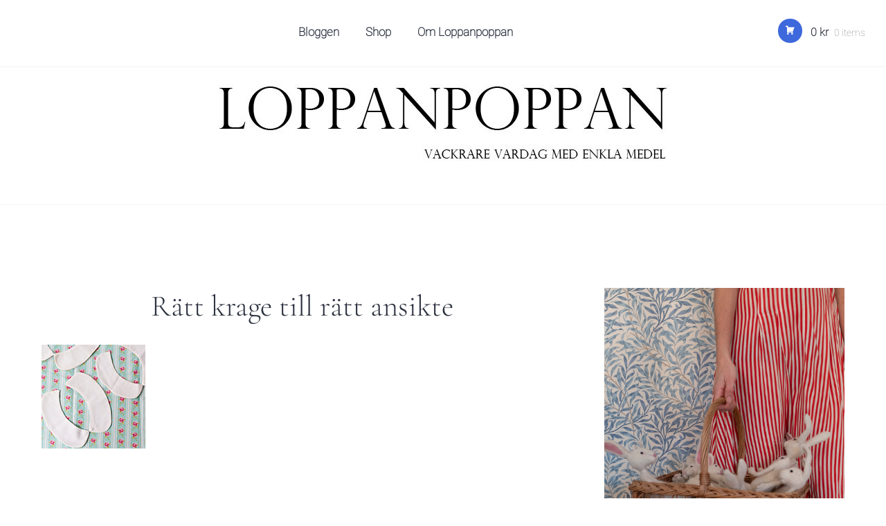

--- FILE ---
content_type: text/html; charset=UTF-8
request_url: http://www.loppanpoppan.se/i-vintagegarderoben-2/loskragar-liten-bild/
body_size: 12799
content:
<!DOCTYPE html>
<html lang="sv-SE">
<head>
<meta charset="UTF-8">
<meta name="viewport" content="width=device-width, initial-scale=1">
<link rel="profile" href="http://gmpg.org/xfn/11">
<link rel="pingback" href="http://www.loppanpoppan.se/xmlrpc.php">

<meta name='robots' content='index, follow, max-image-preview:large, max-snippet:-1, max-video-preview:-1' />

	<!-- This site is optimized with the Yoast SEO plugin v20.1 - https://yoast.com/wordpress/plugins/seo/ -->
	<title>Rätt krage till rätt ansikte - Loppanpoppan | DIY, loppisfynd och inredning</title>
	<link rel="canonical" href="http://www.loppanpoppan.se/i-vintagegarderoben-2/loskragar-liten-bild/" />
	<meta property="og:locale" content="sv_SE" />
	<meta property="og:type" content="article" />
	<meta property="og:title" content="Rätt krage till rätt ansikte - Loppanpoppan | DIY, loppisfynd och inredning" />
	<meta property="og:url" content="http://www.loppanpoppan.se/i-vintagegarderoben-2/loskragar-liten-bild/" />
	<meta property="og:site_name" content="Loppanpoppan | DIY, loppisfynd och inredning" />
	<meta property="og:image" content="http://www.loppanpoppan.se/i-vintagegarderoben-2/loskragar-liten-bild" />
	<meta property="og:image:width" content="150" />
	<meta property="og:image:height" content="150" />
	<meta property="og:image:type" content="image/jpeg" />
	<script type="application/ld+json" class="yoast-schema-graph">{"@context":"https://schema.org","@graph":[{"@type":"WebPage","@id":"http://www.loppanpoppan.se/i-vintagegarderoben-2/loskragar-liten-bild/","url":"http://www.loppanpoppan.se/i-vintagegarderoben-2/loskragar-liten-bild/","name":"Rätt krage till rätt ansikte - Loppanpoppan | DIY, loppisfynd och inredning","isPartOf":{"@id":"https://www.loppanpoppan.se/#website"},"primaryImageOfPage":{"@id":"http://www.loppanpoppan.se/i-vintagegarderoben-2/loskragar-liten-bild/#primaryimage"},"image":{"@id":"http://www.loppanpoppan.se/i-vintagegarderoben-2/loskragar-liten-bild/#primaryimage"},"thumbnailUrl":"http://www.loppanpoppan.se/wp-content/uploads/2010/10/löskragar-liten-bild.jpg","datePublished":"2014-03-13T09:47:07+00:00","dateModified":"2014-03-13T09:47:07+00:00","breadcrumb":{"@id":"http://www.loppanpoppan.se/i-vintagegarderoben-2/loskragar-liten-bild/#breadcrumb"},"inLanguage":"sv-SE","potentialAction":[{"@type":"ReadAction","target":["http://www.loppanpoppan.se/i-vintagegarderoben-2/loskragar-liten-bild/"]}]},{"@type":"ImageObject","inLanguage":"sv-SE","@id":"http://www.loppanpoppan.se/i-vintagegarderoben-2/loskragar-liten-bild/#primaryimage","url":"http://www.loppanpoppan.se/wp-content/uploads/2010/10/löskragar-liten-bild.jpg","contentUrl":"http://www.loppanpoppan.se/wp-content/uploads/2010/10/löskragar-liten-bild.jpg","width":150,"height":150,"caption":"Rätt krage till rätt ansikte"},{"@type":"BreadcrumbList","@id":"http://www.loppanpoppan.se/i-vintagegarderoben-2/loskragar-liten-bild/#breadcrumb","itemListElement":[{"@type":"ListItem","position":1,"name":"Hem","item":"https://www.loppanpoppan.se/"},{"@type":"ListItem","position":2,"name":"I vintagegarderoben","item":"http://www.loppanpoppan.se/i-vintagegarderoben-2/"},{"@type":"ListItem","position":3,"name":"Rätt krage till rätt ansikte"}]},{"@type":"WebSite","@id":"https://www.loppanpoppan.se/#website","url":"https://www.loppanpoppan.se/","name":"Loppanpoppan | DIY, loppisfynd och inredning","description":"","potentialAction":[{"@type":"SearchAction","target":{"@type":"EntryPoint","urlTemplate":"https://www.loppanpoppan.se/?s={search_term_string}"},"query-input":"required name=search_term_string"}],"inLanguage":"sv-SE"}]}</script>
	<!-- / Yoast SEO plugin. -->


<link rel='dns-prefetch' href='//fonts.googleapis.com' />
<link rel="alternate" type="application/rss+xml" title="Loppanpoppan | DIY, loppisfynd och inredning &raquo; Webbflöde" href="http://www.loppanpoppan.se/feed/" />
<link rel="alternate" type="application/rss+xml" title="Loppanpoppan | DIY, loppisfynd och inredning &raquo; kommentarsflöde" href="http://www.loppanpoppan.se/comments/feed/" />
<link rel="alternate" type="application/rss+xml" title="Loppanpoppan | DIY, loppisfynd och inredning &raquo; Rätt krage till rätt ansikte kommentarsflöde" href="http://www.loppanpoppan.se/i-vintagegarderoben-2/loskragar-liten-bild/feed/" />
<script type="text/javascript">
window._wpemojiSettings = {"baseUrl":"https:\/\/s.w.org\/images\/core\/emoji\/14.0.0\/72x72\/","ext":".png","svgUrl":"https:\/\/s.w.org\/images\/core\/emoji\/14.0.0\/svg\/","svgExt":".svg","source":{"concatemoji":"http:\/\/www.loppanpoppan.se\/wp-includes\/js\/wp-emoji-release.min.js?ver=6.1.9"}};
/*! This file is auto-generated */
!function(e,a,t){var n,r,o,i=a.createElement("canvas"),p=i.getContext&&i.getContext("2d");function s(e,t){var a=String.fromCharCode,e=(p.clearRect(0,0,i.width,i.height),p.fillText(a.apply(this,e),0,0),i.toDataURL());return p.clearRect(0,0,i.width,i.height),p.fillText(a.apply(this,t),0,0),e===i.toDataURL()}function c(e){var t=a.createElement("script");t.src=e,t.defer=t.type="text/javascript",a.getElementsByTagName("head")[0].appendChild(t)}for(o=Array("flag","emoji"),t.supports={everything:!0,everythingExceptFlag:!0},r=0;r<o.length;r++)t.supports[o[r]]=function(e){if(p&&p.fillText)switch(p.textBaseline="top",p.font="600 32px Arial",e){case"flag":return s([127987,65039,8205,9895,65039],[127987,65039,8203,9895,65039])?!1:!s([55356,56826,55356,56819],[55356,56826,8203,55356,56819])&&!s([55356,57332,56128,56423,56128,56418,56128,56421,56128,56430,56128,56423,56128,56447],[55356,57332,8203,56128,56423,8203,56128,56418,8203,56128,56421,8203,56128,56430,8203,56128,56423,8203,56128,56447]);case"emoji":return!s([129777,127995,8205,129778,127999],[129777,127995,8203,129778,127999])}return!1}(o[r]),t.supports.everything=t.supports.everything&&t.supports[o[r]],"flag"!==o[r]&&(t.supports.everythingExceptFlag=t.supports.everythingExceptFlag&&t.supports[o[r]]);t.supports.everythingExceptFlag=t.supports.everythingExceptFlag&&!t.supports.flag,t.DOMReady=!1,t.readyCallback=function(){t.DOMReady=!0},t.supports.everything||(n=function(){t.readyCallback()},a.addEventListener?(a.addEventListener("DOMContentLoaded",n,!1),e.addEventListener("load",n,!1)):(e.attachEvent("onload",n),a.attachEvent("onreadystatechange",function(){"complete"===a.readyState&&t.readyCallback()})),(e=t.source||{}).concatemoji?c(e.concatemoji):e.wpemoji&&e.twemoji&&(c(e.twemoji),c(e.wpemoji)))}(window,document,window._wpemojiSettings);
</script>
<style type="text/css">
img.wp-smiley,
img.emoji {
	display: inline !important;
	border: none !important;
	box-shadow: none !important;
	height: 1em !important;
	width: 1em !important;
	margin: 0 0.07em !important;
	vertical-align: -0.1em !important;
	background: none !important;
	padding: 0 !important;
}
</style>
	<link rel='stylesheet' id='sbi_styles-css' href='http://www.loppanpoppan.se/wp-content/plugins/instagram-feed/css/sbi-styles.min.css?ver=6.1.1' type='text/css' media='all' />
<link rel='stylesheet' id='wp-block-library-css' href='http://www.loppanpoppan.se/wp-includes/css/dist/block-library/style.min.css?ver=6.1.9' type='text/css' media='all' />
<link rel='stylesheet' id='wc-blocks-vendors-style-css' href='http://www.loppanpoppan.se/wp-content/plugins/woocommerce/packages/woocommerce-blocks/build/wc-blocks-vendors-style.css?ver=9.4.3' type='text/css' media='all' />
<link rel='stylesheet' id='wc-blocks-style-css' href='http://www.loppanpoppan.se/wp-content/plugins/woocommerce/packages/woocommerce-blocks/build/wc-blocks-style.css?ver=9.4.3' type='text/css' media='all' />
<link rel='stylesheet' id='classic-theme-styles-css' href='http://www.loppanpoppan.se/wp-includes/css/classic-themes.min.css?ver=1' type='text/css' media='all' />
<style id='global-styles-inline-css' type='text/css'>
body{--wp--preset--color--black: #000000;--wp--preset--color--cyan-bluish-gray: #abb8c3;--wp--preset--color--white: #ffffff;--wp--preset--color--pale-pink: #f78da7;--wp--preset--color--vivid-red: #cf2e2e;--wp--preset--color--luminous-vivid-orange: #ff6900;--wp--preset--color--luminous-vivid-amber: #fcb900;--wp--preset--color--light-green-cyan: #7bdcb5;--wp--preset--color--vivid-green-cyan: #00d084;--wp--preset--color--pale-cyan-blue: #8ed1fc;--wp--preset--color--vivid-cyan-blue: #0693e3;--wp--preset--color--vivid-purple: #9b51e0;--wp--preset--gradient--vivid-cyan-blue-to-vivid-purple: linear-gradient(135deg,rgba(6,147,227,1) 0%,rgb(155,81,224) 100%);--wp--preset--gradient--light-green-cyan-to-vivid-green-cyan: linear-gradient(135deg,rgb(122,220,180) 0%,rgb(0,208,130) 100%);--wp--preset--gradient--luminous-vivid-amber-to-luminous-vivid-orange: linear-gradient(135deg,rgba(252,185,0,1) 0%,rgba(255,105,0,1) 100%);--wp--preset--gradient--luminous-vivid-orange-to-vivid-red: linear-gradient(135deg,rgba(255,105,0,1) 0%,rgb(207,46,46) 100%);--wp--preset--gradient--very-light-gray-to-cyan-bluish-gray: linear-gradient(135deg,rgb(238,238,238) 0%,rgb(169,184,195) 100%);--wp--preset--gradient--cool-to-warm-spectrum: linear-gradient(135deg,rgb(74,234,220) 0%,rgb(151,120,209) 20%,rgb(207,42,186) 40%,rgb(238,44,130) 60%,rgb(251,105,98) 80%,rgb(254,248,76) 100%);--wp--preset--gradient--blush-light-purple: linear-gradient(135deg,rgb(255,206,236) 0%,rgb(152,150,240) 100%);--wp--preset--gradient--blush-bordeaux: linear-gradient(135deg,rgb(254,205,165) 0%,rgb(254,45,45) 50%,rgb(107,0,62) 100%);--wp--preset--gradient--luminous-dusk: linear-gradient(135deg,rgb(255,203,112) 0%,rgb(199,81,192) 50%,rgb(65,88,208) 100%);--wp--preset--gradient--pale-ocean: linear-gradient(135deg,rgb(255,245,203) 0%,rgb(182,227,212) 50%,rgb(51,167,181) 100%);--wp--preset--gradient--electric-grass: linear-gradient(135deg,rgb(202,248,128) 0%,rgb(113,206,126) 100%);--wp--preset--gradient--midnight: linear-gradient(135deg,rgb(2,3,129) 0%,rgb(40,116,252) 100%);--wp--preset--duotone--dark-grayscale: url('#wp-duotone-dark-grayscale');--wp--preset--duotone--grayscale: url('#wp-duotone-grayscale');--wp--preset--duotone--purple-yellow: url('#wp-duotone-purple-yellow');--wp--preset--duotone--blue-red: url('#wp-duotone-blue-red');--wp--preset--duotone--midnight: url('#wp-duotone-midnight');--wp--preset--duotone--magenta-yellow: url('#wp-duotone-magenta-yellow');--wp--preset--duotone--purple-green: url('#wp-duotone-purple-green');--wp--preset--duotone--blue-orange: url('#wp-duotone-blue-orange');--wp--preset--font-size--small: 13px;--wp--preset--font-size--medium: 20px;--wp--preset--font-size--large: 36px;--wp--preset--font-size--x-large: 42px;--wp--preset--spacing--20: 0.44rem;--wp--preset--spacing--30: 0.67rem;--wp--preset--spacing--40: 1rem;--wp--preset--spacing--50: 1.5rem;--wp--preset--spacing--60: 2.25rem;--wp--preset--spacing--70: 3.38rem;--wp--preset--spacing--80: 5.06rem;}:where(.is-layout-flex){gap: 0.5em;}body .is-layout-flow > .alignleft{float: left;margin-inline-start: 0;margin-inline-end: 2em;}body .is-layout-flow > .alignright{float: right;margin-inline-start: 2em;margin-inline-end: 0;}body .is-layout-flow > .aligncenter{margin-left: auto !important;margin-right: auto !important;}body .is-layout-constrained > .alignleft{float: left;margin-inline-start: 0;margin-inline-end: 2em;}body .is-layout-constrained > .alignright{float: right;margin-inline-start: 2em;margin-inline-end: 0;}body .is-layout-constrained > .aligncenter{margin-left: auto !important;margin-right: auto !important;}body .is-layout-constrained > :where(:not(.alignleft):not(.alignright):not(.alignfull)){max-width: var(--wp--style--global--content-size);margin-left: auto !important;margin-right: auto !important;}body .is-layout-constrained > .alignwide{max-width: var(--wp--style--global--wide-size);}body .is-layout-flex{display: flex;}body .is-layout-flex{flex-wrap: wrap;align-items: center;}body .is-layout-flex > *{margin: 0;}:where(.wp-block-columns.is-layout-flex){gap: 2em;}.has-black-color{color: var(--wp--preset--color--black) !important;}.has-cyan-bluish-gray-color{color: var(--wp--preset--color--cyan-bluish-gray) !important;}.has-white-color{color: var(--wp--preset--color--white) !important;}.has-pale-pink-color{color: var(--wp--preset--color--pale-pink) !important;}.has-vivid-red-color{color: var(--wp--preset--color--vivid-red) !important;}.has-luminous-vivid-orange-color{color: var(--wp--preset--color--luminous-vivid-orange) !important;}.has-luminous-vivid-amber-color{color: var(--wp--preset--color--luminous-vivid-amber) !important;}.has-light-green-cyan-color{color: var(--wp--preset--color--light-green-cyan) !important;}.has-vivid-green-cyan-color{color: var(--wp--preset--color--vivid-green-cyan) !important;}.has-pale-cyan-blue-color{color: var(--wp--preset--color--pale-cyan-blue) !important;}.has-vivid-cyan-blue-color{color: var(--wp--preset--color--vivid-cyan-blue) !important;}.has-vivid-purple-color{color: var(--wp--preset--color--vivid-purple) !important;}.has-black-background-color{background-color: var(--wp--preset--color--black) !important;}.has-cyan-bluish-gray-background-color{background-color: var(--wp--preset--color--cyan-bluish-gray) !important;}.has-white-background-color{background-color: var(--wp--preset--color--white) !important;}.has-pale-pink-background-color{background-color: var(--wp--preset--color--pale-pink) !important;}.has-vivid-red-background-color{background-color: var(--wp--preset--color--vivid-red) !important;}.has-luminous-vivid-orange-background-color{background-color: var(--wp--preset--color--luminous-vivid-orange) !important;}.has-luminous-vivid-amber-background-color{background-color: var(--wp--preset--color--luminous-vivid-amber) !important;}.has-light-green-cyan-background-color{background-color: var(--wp--preset--color--light-green-cyan) !important;}.has-vivid-green-cyan-background-color{background-color: var(--wp--preset--color--vivid-green-cyan) !important;}.has-pale-cyan-blue-background-color{background-color: var(--wp--preset--color--pale-cyan-blue) !important;}.has-vivid-cyan-blue-background-color{background-color: var(--wp--preset--color--vivid-cyan-blue) !important;}.has-vivid-purple-background-color{background-color: var(--wp--preset--color--vivid-purple) !important;}.has-black-border-color{border-color: var(--wp--preset--color--black) !important;}.has-cyan-bluish-gray-border-color{border-color: var(--wp--preset--color--cyan-bluish-gray) !important;}.has-white-border-color{border-color: var(--wp--preset--color--white) !important;}.has-pale-pink-border-color{border-color: var(--wp--preset--color--pale-pink) !important;}.has-vivid-red-border-color{border-color: var(--wp--preset--color--vivid-red) !important;}.has-luminous-vivid-orange-border-color{border-color: var(--wp--preset--color--luminous-vivid-orange) !important;}.has-luminous-vivid-amber-border-color{border-color: var(--wp--preset--color--luminous-vivid-amber) !important;}.has-light-green-cyan-border-color{border-color: var(--wp--preset--color--light-green-cyan) !important;}.has-vivid-green-cyan-border-color{border-color: var(--wp--preset--color--vivid-green-cyan) !important;}.has-pale-cyan-blue-border-color{border-color: var(--wp--preset--color--pale-cyan-blue) !important;}.has-vivid-cyan-blue-border-color{border-color: var(--wp--preset--color--vivid-cyan-blue) !important;}.has-vivid-purple-border-color{border-color: var(--wp--preset--color--vivid-purple) !important;}.has-vivid-cyan-blue-to-vivid-purple-gradient-background{background: var(--wp--preset--gradient--vivid-cyan-blue-to-vivid-purple) !important;}.has-light-green-cyan-to-vivid-green-cyan-gradient-background{background: var(--wp--preset--gradient--light-green-cyan-to-vivid-green-cyan) !important;}.has-luminous-vivid-amber-to-luminous-vivid-orange-gradient-background{background: var(--wp--preset--gradient--luminous-vivid-amber-to-luminous-vivid-orange) !important;}.has-luminous-vivid-orange-to-vivid-red-gradient-background{background: var(--wp--preset--gradient--luminous-vivid-orange-to-vivid-red) !important;}.has-very-light-gray-to-cyan-bluish-gray-gradient-background{background: var(--wp--preset--gradient--very-light-gray-to-cyan-bluish-gray) !important;}.has-cool-to-warm-spectrum-gradient-background{background: var(--wp--preset--gradient--cool-to-warm-spectrum) !important;}.has-blush-light-purple-gradient-background{background: var(--wp--preset--gradient--blush-light-purple) !important;}.has-blush-bordeaux-gradient-background{background: var(--wp--preset--gradient--blush-bordeaux) !important;}.has-luminous-dusk-gradient-background{background: var(--wp--preset--gradient--luminous-dusk) !important;}.has-pale-ocean-gradient-background{background: var(--wp--preset--gradient--pale-ocean) !important;}.has-electric-grass-gradient-background{background: var(--wp--preset--gradient--electric-grass) !important;}.has-midnight-gradient-background{background: var(--wp--preset--gradient--midnight) !important;}.has-small-font-size{font-size: var(--wp--preset--font-size--small) !important;}.has-medium-font-size{font-size: var(--wp--preset--font-size--medium) !important;}.has-large-font-size{font-size: var(--wp--preset--font-size--large) !important;}.has-x-large-font-size{font-size: var(--wp--preset--font-size--x-large) !important;}
.wp-block-navigation a:where(:not(.wp-element-button)){color: inherit;}
:where(.wp-block-columns.is-layout-flex){gap: 2em;}
.wp-block-pullquote{font-size: 1.5em;line-height: 1.6;}
</style>
<style id='woocommerce-inline-inline-css' type='text/css'>
.woocommerce form .form-row .required { visibility: visible; }
</style>
<link rel='stylesheet' id='genericons-css' href='http://www.loppanpoppan.se/wp-content/themes/shoreditch/genericons/genericons.css?ver=3.4.1' type='text/css' media='all' />
<link rel='stylesheet' id='shoreditch-fonts-css' href='https://fonts.googleapis.com/css?family=Poppins%3A400%2C700%7CLato%3A400%2C700%2C400italic%2C700italic%7CInconsolata%3A400%2C700&#038;subset=latin%2Clatin-ext' type='text/css' media='all' />
<link rel='stylesheet' id='shoreditch-style-css' href='http://www.loppanpoppan.se/wp-content/themes/shoreditch/style.css?ver=6.1.9' type='text/css' media='all' />
<link rel='stylesheet' id='shoreditch-woocommerce-style-css' href='http://www.loppanpoppan.se/wp-content/themes/shoreditch/woocommerce.css?ver=6.1.9' type='text/css' media='all' />
<script type='text/javascript' src='http://www.loppanpoppan.se/wp-includes/js/jquery/jquery.min.js?ver=3.6.1' id='jquery-core-js'></script>
<script type='text/javascript' src='http://www.loppanpoppan.se/wp-includes/js/jquery/jquery-migrate.min.js?ver=3.3.2' id='jquery-migrate-js'></script>
<script type='text/javascript' src='http://www.loppanpoppan.se/wp-content/plugins/google-analyticator/external-tracking.min.js?ver=6.5.7' id='ga-external-tracking-js'></script>
<link rel="https://api.w.org/" href="http://www.loppanpoppan.se/wp-json/" /><link rel="alternate" type="application/json" href="http://www.loppanpoppan.se/wp-json/wp/v2/media/3323" /><link rel="EditURI" type="application/rsd+xml" title="RSD" href="http://www.loppanpoppan.se/xmlrpc.php?rsd" />
<link rel="wlwmanifest" type="application/wlwmanifest+xml" href="http://www.loppanpoppan.se/wp-includes/wlwmanifest.xml" />
<meta name="generator" content="WordPress 6.1.9" />
<meta name="generator" content="WooCommerce 7.4.0" />
<link rel='shortlink' href='http://www.loppanpoppan.se/?p=3323' />
<link rel="alternate" type="application/json+oembed" href="http://www.loppanpoppan.se/wp-json/oembed/1.0/embed?url=http%3A%2F%2Fwww.loppanpoppan.se%2Fi-vintagegarderoben-2%2Floskragar-liten-bild%2F" />
<link rel="alternate" type="text/xml+oembed" href="http://www.loppanpoppan.se/wp-json/oembed/1.0/embed?url=http%3A%2F%2Fwww.loppanpoppan.se%2Fi-vintagegarderoben-2%2Floskragar-liten-bild%2F&#038;format=xml" />
	<noscript><style>.woocommerce-product-gallery{ opacity: 1 !important; }</style></noscript>
		<style type="text/css">
			.site-title,
		.site-description {
			position: absolute;
			clip: rect(1px, 1px, 1px, 1px);
		}
		</style>
	<!-- Google Analytics Tracking by Google Analyticator 6.5.7 -->
<script type="text/javascript">
    var analyticsFileTypes = [];
    var analyticsSnippet = 'disabled';
    var analyticsEventTracking = 'enabled';
</script>
<script type="text/javascript">
	(function(i,s,o,g,r,a,m){i['GoogleAnalyticsObject']=r;i[r]=i[r]||function(){
	(i[r].q=i[r].q||[]).push(arguments)},i[r].l=1*new Date();a=s.createElement(o),
	m=s.getElementsByTagName(o)[0];a.async=1;a.src=g;m.parentNode.insertBefore(a,m)
	})(window,document,'script','//www.google-analytics.com/analytics.js','ga');
	ga('create', 'UA-29131573-1', 'auto');
 
	ga('send', 'pageview');
</script>
		<style type="text/css" id="wp-custom-css">
			h1 { font-family: 'Cormorant Garamond'; font-style: normal; font-weight: 300; }
h2 { font-family: 'Cormorant Garamond'; font-style: normal; font-weight: 500; }
h3 { font-family: 'Cormorant Garamond'; font-style: normal; font-weight: 300; }
h4 { font-family: 'Cormorant Garamond'; font-style: normal; font-weight: 300; }
h5 { font-family: 'Cormorant Garamond'; font-style: normal; font-weight: 300; }
h6 { font-family: 'Cormorant Garamond'; font-style: normal; font-weight: 300; }
body { color: #000000; font-family: 'Roboto'; font-style: normal; font-weight: 100; }
li { font-family: 'Roboto'; font-style: normal; font-weight: 100; }
p { color: #101010; font-family: 'EB Garamond'; font-style: normal; font-weight: 400; }

.main-navigation li {
	margin: 0 17px;
	font-size: 17px;
	text-transform: capitalize;
}	


/* cyrillic-ext */
@font-face {
  font-family: 'Cormorant Garamond';
  font-style: normal;
  font-weight: 300;
  src: local('Cormorant Garamond Light'), local('CormorantGaramond-Light'), url(https://fonts.gstatic.com/s/cormorantgaramond/v7/co3YmX5slCNuHLi8bLeY9MK7whWMhyjQAllfsw-IxBSL_g94.woff2) format('woff2');
  unicode-range: U+0460-052F, U+1C80-1C88, U+20B4, U+2DE0-2DFF, U+A640-A69F, U+FE2E-FE2F;
}
/* cyrillic */
@font-face {
  font-family: 'Cormorant Garamond';
  font-style: normal;
  font-weight: 300;
  src: local('Cormorant Garamond Light'), local('CormorantGaramond-Light'), url(https://fonts.gstatic.com/s/cormorantgaramond/v7/co3YmX5slCNuHLi8bLeY9MK7whWMhyjQAllfug-IxBSL_g94.woff2) format('woff2');
  unicode-range: U+0400-045F, U+0490-0491, U+04B0-04B1, U+2116;
}
/* vietnamese */
@font-face {
  font-family: 'Cormorant Garamond';
  font-style: normal;
  font-weight: 300;
  src: local('Cormorant Garamond Light'), local('CormorantGaramond-Light'), url(https://fonts.gstatic.com/s/cormorantgaramond/v7/co3YmX5slCNuHLi8bLeY9MK7whWMhyjQAllfsQ-IxBSL_g94.woff2) format('woff2');
  unicode-range: U+0102-0103, U+0110-0111, U+1EA0-1EF9, U+20AB;
}
/* latin-ext */
@font-face {
  font-family: 'Cormorant Garamond';
  font-style: normal;
  font-weight: 300;
  src: local('Cormorant Garamond Light'), local('CormorantGaramond-Light'), url(https://fonts.gstatic.com/s/cormorantgaramond/v7/co3YmX5slCNuHLi8bLeY9MK7whWMhyjQAllfsA-IxBSL_g94.woff2) format('woff2');
  unicode-range: U+0100-024F, U+0259, U+1E00-1EFF, U+2020, U+20A0-20AB, U+20AD-20CF, U+2113, U+2C60-2C7F, U+A720-A7FF;
}
/* latin */
@font-face {
  font-family: 'Cormorant Garamond';
  font-style: normal;
  font-weight: 300;
  src: local('Cormorant Garamond Light'), local('CormorantGaramond-Light'), url(https://fonts.gstatic.com/s/cormorantgaramond/v7/co3YmX5slCNuHLi8bLeY9MK7whWMhyjQAllfvg-IxBSL_g.woff2) format('woff2');
  unicode-range: U+0000-00FF, U+0131, U+0152-0153, U+02BB-02BC, U+02C6, U+02DA, U+02DC, U+2000-206F, U+2074, U+20AC, U+2122, U+2191, U+2193, U+2212, U+2215, U+FEFF, U+FFFD;
}
/* cyrillic-ext */
@font-face {
  font-family: 'Cormorant Garamond';
  font-style: normal;
  font-weight: 500;
  src: local('Cormorant Garamond Medium'), local('CormorantGaramond-Medium'), url(https://fonts.gstatic.com/s/cormorantgaramond/v7/co3YmX5slCNuHLi8bLeY9MK7whWMhyjQWlhfsw-IxBSL_g94.woff2) format('woff2');
  unicode-range: U+0460-052F, U+1C80-1C88, U+20B4, U+2DE0-2DFF, U+A640-A69F, U+FE2E-FE2F;
}
/* cyrillic */
@font-face {
  font-family: 'Cormorant Garamond';
  font-style: normal;
  font-weight: 500;
  src: local('Cormorant Garamond Medium'), local('CormorantGaramond-Medium'), url(https://fonts.gstatic.com/s/cormorantgaramond/v7/co3YmX5slCNuHLi8bLeY9MK7whWMhyjQWlhfug-IxBSL_g94.woff2) format('woff2');
  unicode-range: U+0400-045F, U+0490-0491, U+04B0-04B1, U+2116;
}
/* vietnamese */
@font-face {
  font-family: 'Cormorant Garamond';
  font-style: normal;
  font-weight: 500;
  src: local('Cormorant Garamond Medium'), local('CormorantGaramond-Medium'), url(https://fonts.gstatic.com/s/cormorantgaramond/v7/co3YmX5slCNuHLi8bLeY9MK7whWMhyjQWlhfsQ-IxBSL_g94.woff2) format('woff2');
  unicode-range: U+0102-0103, U+0110-0111, U+1EA0-1EF9, U+20AB;
}
/* latin-ext */
@font-face {
  font-family: 'Cormorant Garamond';
  font-style: normal;
  font-weight: 500;
  src: local('Cormorant Garamond Medium'), local('CormorantGaramond-Medium'), url(https://fonts.gstatic.com/s/cormorantgaramond/v7/co3YmX5slCNuHLi8bLeY9MK7whWMhyjQWlhfsA-IxBSL_g94.woff2) format('woff2');
  unicode-range: U+0100-024F, U+0259, U+1E00-1EFF, U+2020, U+20A0-20AB, U+20AD-20CF, U+2113, U+2C60-2C7F, U+A720-A7FF;
}
/* latin */
@font-face {
  font-family: 'Cormorant Garamond';
  font-style: normal;
  font-weight: 500;
  src: local('Cormorant Garamond Medium'), local('CormorantGaramond-Medium'), url(https://fonts.gstatic.com/s/cormorantgaramond/v7/co3YmX5slCNuHLi8bLeY9MK7whWMhyjQWlhfvg-IxBSL_g.woff2) format('woff2');
  unicode-range: U+0000-00FF, U+0131, U+0152-0153, U+02BB-02BC, U+02C6, U+02DA, U+02DC, U+2000-206F, U+2074, U+20AC, U+2122, U+2191, U+2193, U+2212, U+2215, U+FEFF, U+FFFD;
}
/* cyrillic-ext */
@font-face {
  font-family: 'EB Garamond';
  font-style: normal;
  font-weight: 400;
  src: url(https://fonts.gstatic.com/s/ebgaramond/v12/SlGDmQSNjdsmc35JDF1K5E55YMjF_7DPuGi-6_RkCY95WamXgHlIbvw.woff) format('woff');
  unicode-range: U+0460-052F, U+1C80-1C88, U+20B4, U+2DE0-2DFF, U+A640-A69F, U+FE2E-FE2F;
}
/* cyrillic */
@font-face {
  font-family: 'EB Garamond';
  font-style: normal;
  font-weight: 400;
  src: url(https://fonts.gstatic.com/s/ebgaramond/v12/SlGDmQSNjdsmc35JDF1K5E55YMjF_7DPuGi-6_RkAI95WamXgHlIbvw.woff) format('woff');
  unicode-range: U+0400-045F, U+0490-0491, U+04B0-04B1, U+2116;
}
/* greek-ext */
@font-face {
  font-family: 'EB Garamond';
  font-style: normal;
  font-weight: 400;
  src: url(https://fonts.gstatic.com/s/ebgaramond/v12/SlGDmQSNjdsmc35JDF1K5E55YMjF_7DPuGi-6_RkCI95WamXgHlIbvw.woff) format('woff');
  unicode-range: U+1F00-1FFF;
}
/* greek */
@font-face {
  font-family: 'EB Garamond';
  font-style: normal;
  font-weight: 400;
  src: url(https://fonts.gstatic.com/s/ebgaramond/v12/SlGDmQSNjdsmc35JDF1K5E55YMjF_7DPuGi-6_RkB495WamXgHlIbvw.woff) format('woff');
  unicode-range: U+0370-03FF;
}
/* vietnamese */
@font-face {
  font-family: 'EB Garamond';
  font-style: normal;
  font-weight: 400;
  src: url(https://fonts.gstatic.com/s/ebgaramond/v12/SlGDmQSNjdsmc35JDF1K5E55YMjF_7DPuGi-6_RkC495WamXgHlIbvw.woff) format('woff');
  unicode-range: U+0102-0103, U+0110-0111, U+1EA0-1EF9, U+20AB;
}
/* latin-ext */
@font-face {
  font-family: 'EB Garamond';
  font-style: normal;
  font-weight: 400;
  src: url(https://fonts.gstatic.com/s/ebgaramond/v12/SlGDmQSNjdsmc35JDF1K5E55YMjF_7DPuGi-6_RkCo95WamXgHlIbvw.woff) format('woff');
  unicode-range: U+0100-024F, U+0259, U+1E00-1EFF, U+2020, U+20A0-20AB, U+20AD-20CF, U+2113, U+2C60-2C7F, U+A720-A7FF;
}
/* latin */
@font-face {
  font-family: 'EB Garamond';
  font-style: normal;
  font-weight: 400;
  src: url(https://fonts.gstatic.com/s/ebgaramond/v12/SlGDmQSNjdsmc35JDF1K5E55YMjF_7DPuGi-6_RkBI95WamXgHlI.woff) format('woff');
  unicode-range: U+0000-00FF, U+0131, U+0152-0153, U+02BB-02BC, U+02C6, U+02DA, U+02DC, U+2000-206F, U+2074, U+20AC, U+2122, U+2191, U+2193, U+2212, U+2215, U+FEFF, U+FFFD;
}
/* cyrillic-ext */
@font-face {
  font-family: 'Roboto';
  font-style: normal;
  font-weight: 100;
  src: local('Roboto Thin'), local('Roboto-Thin'), url(https://fonts.gstatic.com/s/roboto/v20/KFOkCnqEu92Fr1MmgVxFIzIXKMnyrYk.woff2) format('woff2');
  unicode-range: U+0460-052F, U+1C80-1C88, U+20B4, U+2DE0-2DFF, U+A640-A69F, U+FE2E-FE2F;
}
/* cyrillic */
@font-face {
  font-family: 'Roboto';
  font-style: normal;
  font-weight: 100;
  src: local('Roboto Thin'), local('Roboto-Thin'), url(https://fonts.gstatic.com/s/roboto/v20/KFOkCnqEu92Fr1MmgVxMIzIXKMnyrYk.woff2) format('woff2');
  unicode-range: U+0400-045F, U+0490-0491, U+04B0-04B1, U+2116;
}
/* greek-ext */
@font-face {
  font-family: 'Roboto';
  font-style: normal;
  font-weight: 100;
  src: local('Roboto Thin'), local('Roboto-Thin'), url(https://fonts.gstatic.com/s/roboto/v20/KFOkCnqEu92Fr1MmgVxEIzIXKMnyrYk.woff2) format('woff2');
  unicode-range: U+1F00-1FFF;
}
/* greek */
@font-face {
  font-family: 'Roboto';
  font-style: normal;
  font-weight: 100;
  src: local('Roboto Thin'), local('Roboto-Thin'), url(https://fonts.gstatic.com/s/roboto/v20/KFOkCnqEu92Fr1MmgVxLIzIXKMnyrYk.woff2) format('woff2');
  unicode-range: U+0370-03FF;
}
/* vietnamese */
@font-face {
  font-family: 'Roboto';
  font-style: normal;
  font-weight: 100;
  src: local('Roboto Thin'), local('Roboto-Thin'), url(https://fonts.gstatic.com/s/roboto/v20/KFOkCnqEu92Fr1MmgVxHIzIXKMnyrYk.woff2) format('woff2');
  unicode-range: U+0102-0103, U+0110-0111, U+1EA0-1EF9, U+20AB;
}
/* latin-ext */
@font-face {
  font-family: 'Roboto';
  font-style: normal;
  font-weight: 100;
  src: local('Roboto Thin'), local('Roboto-Thin'), url(https://fonts.gstatic.com/s/roboto/v20/KFOkCnqEu92Fr1MmgVxGIzIXKMnyrYk.woff2) format('woff2');
  unicode-range: U+0100-024F, U+0259, U+1E00-1EFF, U+2020, U+20A0-20AB, U+20AD-20CF, U+2113, U+2C60-2C7F, U+A720-A7FF;
}
/* latin */
@font-face {
  font-family: 'Roboto';
  font-style: normal;
  font-weight: 100;
  src: local('Roboto Thin'), local('Roboto-Thin'), url(https://fonts.gstatic.com/s/roboto/v20/KFOkCnqEu92Fr1MmgVxIIzIXKMny.woff2) format('woff2');
  unicode-range: U+0000-00FF, U+0131, U+0152-0153, U+02BB-02BC, U+02C6, U+02DA, U+02DC, U+2000-206F, U+2074, U+20AC, U+2122, U+2191, U+2193, U+2212, U+2215, U+FEFF, U+FFFD;
}

.entry-meta{
	margin:0;
}

.entry-meta span.cat-links{
    margin: auto;
    display: none;
		font-size: 13px;
    text-transform: capitalize;	
}

.site-info{
	display:none;
}


.blog .content-area .hentry{
	padding-top:39px;
}

.site-content-wrapper{
max-width:1200px;	
}

h2.entry-title, h1.entry-title{
	text-align:center;	
	margin: 10;
	font-size: 43px;
}

h2.widget-title{
	text-align:left;
}

/* Remove double headline in "I Vintergarderoben" */
#post-138 > div > header > div > h1{
	display:none
}

/* Remove double headline in "DIY" */
#post-33 > div > header > div > h1{
	display:none;
}

/* Remove double headline in "Om Loppanpoppan" */
#post-160 > div > header > div > h1{
	display:none
}

.entry-author{
	display:none
}

















		</style>
		</head>

<body class="attachment attachment-template-default attachmentid-3323 attachment-jpeg theme-shoreditch woocommerce-no-js group-blog sticky-header woocommerce-active">
<div id="page" class="site">
	<a class="skip-link screen-reader-text" href="#content">Skip to content</a>

	<header id="masthead" class="site-header" role="banner">
		<div class="site-header-wrapper">
			<div class="site-branding">
				
									<p class="site-title"><a href="http://www.loppanpoppan.se/" rel="home">Loppanpoppan | DIY, loppisfynd och inredning</a></p>
								<p class="site-description"></p>
			</div><!-- .site-branding -->

							<button id="menu-toggle" class="menu-toggle">Menu</button>
				<div id="site-menu" class="site-menu">
					<nav id="site-navigation" class="main-navigation" role="navigation" aria-label="Primary Menu">
						<div class="menu-meny-container"><ul id="menu-meny" class="primary-menu"><li id="menu-item-17" class="menu-item menu-item-type-custom menu-item-object-custom menu-item-home menu-item-17"><a href="http://www.loppanpoppan.se">Bloggen</a></li>
<li id="menu-item-4485" class="menu-item menu-item-type-post_type menu-item-object-page menu-item-4485"><a href="http://www.loppanpoppan.se/butik/">Shop</a></li>
<li id="menu-item-20" class="menu-item menu-item-type-custom menu-item-object-custom menu-item-20"><a href="http://www.loppanpoppan.se/?page_id=160">Om Loppanpoppan</a></li>
</ul></div>					</nav><!-- .main-navigation -->
				</div><!-- .site-menu -->
								<ul id="site-header-cart" class="site-header-cart">
			<li class="">
							<a class="cart-contents" href="http://www.loppanpoppan.se/varukorg/" title="View your shopping cart">
				<span class="amount">0&nbsp;&#107;&#114;</span> <span class="count">0 items</span>
			</a>
					</li>
			<li>
				<div class="widget woocommerce widget_shopping_cart"><div class="widget_shopping_cart_content"></div></div>			</li>
		</ul>
				</div><!-- .site-header-wrapper -->
	</header><!-- #masthead -->

	<div id="content" class="site-content">
					<div class="header-image">
				<a href="http://www.loppanpoppan.se/" rel="home">
					<img src="http://www.loppanpoppan.se/wp-content/uploads/2015/10/cropped-Logga-Loppanpoppan-vackrare-vardag-4-4.jpg" width="940" height="198" alt="">
				</a>
			</div><!-- .header-image -->
		
	<div class="site-content-wrapper">

		<div id="primary" class="content-area">
			<main id="main" class="site-main" role="main">

			
<article id="post-3323" class="post-3323 attachment type-attachment status-inherit hentry">
	<div class="hentry-wrapper">
		<header class="entry-header"><div class="entry-header-wrapper"><h1 class="entry-title">Rätt krage till rätt ansikte</h1></div></header>
		<div class="entry-content">
			<p><img width="150" height="150" src="http://www.loppanpoppan.se/wp-content/uploads/2010/10/löskragar-liten-bild.jpg" class="attachment-large size-large" alt="Rätt krage till rätt ansikte" decoding="async" loading="lazy" srcset="http://www.loppanpoppan.se/wp-content/uploads/2010/10/löskragar-liten-bild.jpg 150w, http://www.loppanpoppan.se/wp-content/uploads/2010/10/löskragar-liten-bild-100x100.jpg 100w" sizes="(max-width: 150px) 100vw, 150px" /></p>
			
					</div><!-- .entry-content -->

			</div><!-- .hentry-wrapper -->
</article><!-- #post-## -->

<div id="comments" class="comments-area">

		<div id="respond" class="comment-respond">
		<h3 id="reply-title" class="comment-reply-title">Lämna ett svar <small><a rel="nofollow" id="cancel-comment-reply-link" href="/i-vintagegarderoben-2/loskragar-liten-bild/#respond" style="display:none;">Avbryt svar</a></small></h3><form action="http://www.loppanpoppan.se/wp-comments-post.php" method="post" id="commentform" class="comment-form" novalidate><p class="comment-notes"><span id="email-notes">Din e-postadress kommer inte publiceras.</span> <span class="required-field-message">Obligatoriska fält är märkta <span class="required">*</span></span></p><p class="comment-form-comment"><label for="comment">Kommentar <span class="required">*</span></label> <textarea id="comment" name="comment" cols="45" rows="8" maxlength="65525" required></textarea></p><p class="comment-form-author"><label for="author">Namn <span class="required">*</span></label> <input id="author" name="author" type="text" value="" size="30" maxlength="245" autocomplete="name" required /></p>
<p class="comment-form-email"><label for="email">E-postadress <span class="required">*</span></label> <input id="email" name="email" type="email" value="" size="30" maxlength="100" aria-describedby="email-notes" autocomplete="email" required /></p>
<p class="comment-form-url"><label for="url">Webbplats</label> <input id="url" name="url" type="url" value="" size="30" maxlength="200" autocomplete="url" /></p>
<p class="form-submit"><input name="submit" type="submit" id="submit" class="submit" value="Publicera kommentar" /> <input type='hidden' name='comment_post_ID' value='3323' id='comment_post_ID' />
<input type='hidden' name='comment_parent' id='comment_parent' value='0' />
</p><p style="display: none;"><input type="hidden" id="akismet_comment_nonce" name="akismet_comment_nonce" value="ccbfd646ba" /></p><p style="display: none !important;"><label>&#916;<textarea name="ak_hp_textarea" cols="45" rows="8" maxlength="100"></textarea></label><input type="hidden" id="ak_js_1" name="ak_js" value="148"/><script>document.getElementById( "ak_js_1" ).setAttribute( "value", ( new Date() ).getTime() );</script></p></form>	</div><!-- #respond -->
	<p class="akismet_comment_form_privacy_notice">Denna webbplats använder Akismet för att minska skräppost. <a href="https://akismet.com/privacy/" target="_blank" rel="nofollow noopener">Lär dig hur din kommentardata bearbetas</a>.</p>
</div><!-- #comments -->

	<nav class="navigation post-navigation" aria-label="Inlägg">
		<h2 class="screen-reader-text">Inläggsnavigering</h2>
		<div class="nav-links"><div class="nav-previous"><a href="http://www.loppanpoppan.se/i-vintagegarderoben-2/" rel="prev"><span class="meta-nav">Published in</span> <span class="post-title">I vintagegarderoben</span></a></div></div>
	</nav>
			</main><!-- #main -->
		</div><!-- #primary -->

		
<aside id="secondary" class="widget-area" role="complementary">
	<section id="media_image-3" class="widget widget-small widget_media_image"><img width="1024" height="1536" src="http://www.loppanpoppan.se/wp-content/uploads/2023/01/hararikorg_blogg.jpg" class="image wp-image-4506  attachment-full size-full" alt="needlefelting" decoding="async" loading="lazy" style="max-width: 100%; height: auto;" srcset="http://www.loppanpoppan.se/wp-content/uploads/2023/01/hararikorg_blogg.jpg 1024w, http://www.loppanpoppan.se/wp-content/uploads/2023/01/hararikorg_blogg-200x300.jpg 200w, http://www.loppanpoppan.se/wp-content/uploads/2023/01/hararikorg_blogg-683x1024.jpg 683w, http://www.loppanpoppan.se/wp-content/uploads/2023/01/hararikorg_blogg-768x1152.jpg 768w, http://www.loppanpoppan.se/wp-content/uploads/2023/01/hararikorg_blogg-600x900.jpg 600w" sizes="(max-width: 1024px) 100vw, 1024px" /></section><section id="block-2" class="widget widget-small widget_block">
<div style="height:28px" aria-hidden="true" class="wp-block-spacer"></div>
</section><section id="text-12" class="widget widget-small widget_text">			<div class="textwidget"><p>En dag skapade jag en hare och sedan en till och en till och en till&#8230;.</p>
<p>Det är precis som om de vill ut och göra världen lite mer magisk. Påminna oss om att trots att vi betalar räkningar, veckohandlar och jobbar så finns barnet kvar där inuti.</p>
<p>Oavsett vilken ålder vi råkar ha så är det mycket roligare att dansa (och skutta) istället för att marschera i led.</p>
<p>Mitt namn är Anna och jag hoppas kunna inspirera dig. I min shop dyker det då och då upp ulliga djur som söker nya hem.</p>
<p>På bloggen delar jag  med mig av det som får min inspiration att slå små kullerbyttor (som till exempel vintagekläder, inredning, loppisfynd och skapande).</p>
<p>Varmt välkommen!</p>
</div>
		</section><section id="text-13" class="widget widget-small widget_text">			<div class="textwidget">
<div id="sb_instagram"  class="sbi sbi_mob_col_1 sbi_tab_col_2 sbi_col_1 sbi_width_resp" style="padding-bottom: 10px;width: 100%;" data-feedid="sbi_17841401791527778#1"  data-res="auto" data-cols="1" data-colsmobile="1" data-colstablet="2" data-num="1" data-nummobile="" data-shortcode-atts="{}"  data-postid="3323" data-locatornonce="714fcc6533" data-sbi-flags="favorLocal">
	<div class="sb_instagram_header "  style="padding: 5px;padding-bottom: 0; margin-bottom: 10px;"  >
	<a href="https://www.instagram.com/loppanpoppan.se/" target="_blank" rel="nofollow noopener" title="@loppanpoppan.se" class="sbi_header_link">
		<div class="sbi_header_text sbi_no_bio">
			
			<h3>loppanpoppan.se</h3>
					</div>

					<div class="sbi_header_img">
									<div class="sbi_header_img_hover"  ><svg class="sbi_new_logo fa-instagram fa-w-14" aria-hidden="true" data-fa-processed="" aria-label="Instagram" data-prefix="fab" data-icon="instagram" role="img" viewBox="0 0 448 512">
	                <path fill="currentColor" d="M224.1 141c-63.6 0-114.9 51.3-114.9 114.9s51.3 114.9 114.9 114.9S339 319.5 339 255.9 287.7 141 224.1 141zm0 189.6c-41.1 0-74.7-33.5-74.7-74.7s33.5-74.7 74.7-74.7 74.7 33.5 74.7 74.7-33.6 74.7-74.7 74.7zm146.4-194.3c0 14.9-12 26.8-26.8 26.8-14.9 0-26.8-12-26.8-26.8s12-26.8 26.8-26.8 26.8 12 26.8 26.8zm76.1 27.2c-1.7-35.9-9.9-67.7-36.2-93.9-26.2-26.2-58-34.4-93.9-36.2-37-2.1-147.9-2.1-184.9 0-35.8 1.7-67.6 9.9-93.9 36.1s-34.4 58-36.2 93.9c-2.1 37-2.1 147.9 0 184.9 1.7 35.9 9.9 67.7 36.2 93.9s58 34.4 93.9 36.2c37 2.1 147.9 2.1 184.9 0 35.9-1.7 67.7-9.9 93.9-36.2 26.2-26.2 34.4-58 36.2-93.9 2.1-37 2.1-147.8 0-184.8zM398.8 388c-7.8 19.6-22.9 34.7-42.6 42.6-29.5 11.7-99.5 9-132.1 9s-102.7 2.6-132.1-9c-19.6-7.8-34.7-22.9-42.6-42.6-11.7-29.5-9-99.5-9-132.1s-2.6-102.7 9-132.1c7.8-19.6 22.9-34.7 42.6-42.6 29.5-11.7 99.5-9 132.1-9s102.7-2.6 132.1 9c19.6 7.8 34.7 22.9 42.6 42.6 11.7 29.5 9 99.5 9 132.1s2.7 102.7-9 132.1z"></path>
	            </svg></div>
					<img  src="http://www.loppanpoppan.se/wp-content/uploads/sb-instagram-feed-images/loppanpoppan.se.jpg" alt="loppanpoppan.se" width="50" height="50">
											</div>
		
	</a>
</div>

    <div id="sbi_images"  style="padding: 5px;">
		<div class="sbi_item sbi_type_image sbi_new sbi_transition" id="sbi_18017002528547678" data-date="1680708306">
    <div class="sbi_photo_wrap">
        <a class="sbi_photo" href="https://www.instagram.com/p/CqqM7Y8rMUM/" target="_blank" rel="noopener nofollow" data-full-res="https://scontent-cph2-1.cdninstagram.com/v/t51.29350-15/339667684_172496019001458_1285201758055334666_n.jpg?_nc_cat=104&#038;ccb=1-7&#038;_nc_sid=8ae9d6&#038;_nc_ohc=QFlrOQkCScQAX_6poEr&#038;_nc_ht=scontent-cph2-1.cdninstagram.com&#038;edm=ANo9K5cEAAAA&#038;oh=00_AfD2CSENVR-g0IS6jTig8psOok6Ru4aNRAXqVvUHjOFMLQ&#038;oe=6472D1CF" data-img-src-set="{&quot;d&quot;:&quot;https:\/\/scontent-cph2-1.cdninstagram.com\/v\/t51.29350-15\/339667684_172496019001458_1285201758055334666_n.jpg?_nc_cat=104&amp;ccb=1-7&amp;_nc_sid=8ae9d6&amp;_nc_ohc=QFlrOQkCScQAX_6poEr&amp;_nc_ht=scontent-cph2-1.cdninstagram.com&amp;edm=ANo9K5cEAAAA&amp;oh=00_AfD2CSENVR-g0IS6jTig8psOok6Ru4aNRAXqVvUHjOFMLQ&amp;oe=6472D1CF&quot;,&quot;150&quot;:&quot;https:\/\/scontent-cph2-1.cdninstagram.com\/v\/t51.29350-15\/339667684_172496019001458_1285201758055334666_n.jpg?_nc_cat=104&amp;ccb=1-7&amp;_nc_sid=8ae9d6&amp;_nc_ohc=QFlrOQkCScQAX_6poEr&amp;_nc_ht=scontent-cph2-1.cdninstagram.com&amp;edm=ANo9K5cEAAAA&amp;oh=00_AfD2CSENVR-g0IS6jTig8psOok6Ru4aNRAXqVvUHjOFMLQ&amp;oe=6472D1CF&quot;,&quot;320&quot;:&quot;https:\/\/scontent-cph2-1.cdninstagram.com\/v\/t51.29350-15\/339667684_172496019001458_1285201758055334666_n.jpg?_nc_cat=104&amp;ccb=1-7&amp;_nc_sid=8ae9d6&amp;_nc_ohc=QFlrOQkCScQAX_6poEr&amp;_nc_ht=scontent-cph2-1.cdninstagram.com&amp;edm=ANo9K5cEAAAA&amp;oh=00_AfD2CSENVR-g0IS6jTig8psOok6Ru4aNRAXqVvUHjOFMLQ&amp;oe=6472D1CF&quot;,&quot;640&quot;:&quot;https:\/\/scontent-cph2-1.cdninstagram.com\/v\/t51.29350-15\/339667684_172496019001458_1285201758055334666_n.jpg?_nc_cat=104&amp;ccb=1-7&amp;_nc_sid=8ae9d6&amp;_nc_ohc=QFlrOQkCScQAX_6poEr&amp;_nc_ht=scontent-cph2-1.cdninstagram.com&amp;edm=ANo9K5cEAAAA&amp;oh=00_AfD2CSENVR-g0IS6jTig8psOok6Ru4aNRAXqVvUHjOFMLQ&amp;oe=6472D1CF&quot;}">
            <span class="sbi-screenreader">Påsk, helt klart en favorit. Ett litet löfte om </span>
            	                    <img src="http://www.loppanpoppan.se/wp-content/plugins/instagram-feed/img/placeholder.png" alt="Påsk, helt klart en favorit. Ett litet löfte om att vår och sommar ligger runt hörnet. 

Skulle väldigt gärna ha egna höns men får nöja mig med små ulliga…

#needlefelting #feltedanimals #nåltovning #felted #woolsculpture #needlecraft #feltedwool #woolart #finerart #needlefelted #needlefetedanimals #fibreart #softsculpture #textileart #artdoll #animalart #wool #felting #artdolls #dollmakers #wethedollmakers #tovat #ull #tovadedjur #påskpyssel">
        </a>
    </div>
</div>    </div>

	<div id="sbi_load" >

			<a class="sbi_load_btn" href="javascript:void(0);">
			<span class="sbi_btn_text">Ladda mer…</span>
			<span class="sbi_loader sbi_hidden" style="background-color: rgb(255, 255, 255);" aria-hidden="true"></span>
		</a>
	
			<span class="sbi_follow_btn">
        <a href="https://www.instagram.com/loppanpoppan.se/" target="_blank" rel="nofollow noopener">
            <svg class="svg-inline--fa fa-instagram fa-w-14" aria-hidden="true" data-fa-processed="" aria-label="Instagram" data-prefix="fab" data-icon="instagram" role="img" viewBox="0 0 448 512">
	                <path fill="currentColor" d="M224.1 141c-63.6 0-114.9 51.3-114.9 114.9s51.3 114.9 114.9 114.9S339 319.5 339 255.9 287.7 141 224.1 141zm0 189.6c-41.1 0-74.7-33.5-74.7-74.7s33.5-74.7 74.7-74.7 74.7 33.5 74.7 74.7-33.6 74.7-74.7 74.7zm146.4-194.3c0 14.9-12 26.8-26.8 26.8-14.9 0-26.8-12-26.8-26.8s12-26.8 26.8-26.8 26.8 12 26.8 26.8zm76.1 27.2c-1.7-35.9-9.9-67.7-36.2-93.9-26.2-26.2-58-34.4-93.9-36.2-37-2.1-147.9-2.1-184.9 0-35.8 1.7-67.6 9.9-93.9 36.1s-34.4 58-36.2 93.9c-2.1 37-2.1 147.9 0 184.9 1.7 35.9 9.9 67.7 36.2 93.9s58 34.4 93.9 36.2c37 2.1 147.9 2.1 184.9 0 35.9-1.7 67.7-9.9 93.9-36.2 26.2-26.2 34.4-58 36.2-93.9 2.1-37 2.1-147.8 0-184.8zM398.8 388c-7.8 19.6-22.9 34.7-42.6 42.6-29.5 11.7-99.5 9-132.1 9s-102.7 2.6-132.1-9c-19.6-7.8-34.7-22.9-42.6-42.6-11.7-29.5-9-99.5-9-132.1s-2.6-102.7 9-132.1c7.8-19.6 22.9-34.7 42.6-42.6 29.5-11.7 99.5-9 132.1-9s102.7-2.6 132.1 9c19.6 7.8 34.7 22.9 42.6 42.6 11.7 29.5 9 99.5 9 132.1s2.7 102.7-9 132.1z"></path>
	            </svg>            <span>Följ på Instagram</span>
        </a>
    </span>
	
</div>

	    <span class="sbi_resized_image_data" data-feed-id="sbi_17841401791527778#1" data-resized="{&quot;18017002528547678&quot;:{&quot;id&quot;:&quot;339667684_172496019001458_1285201758055334666_n&quot;,&quot;ratio&quot;:&quot;1.00&quot;,&quot;sizes&quot;:{&quot;full&quot;:640,&quot;low&quot;:320,&quot;thumb&quot;:150}}}">
	</span>
	</div>


</div>
		</section><section id="categories-7" class="widget widget-small widget_categories"><h2 class="widget-title">Kategorier</h2><form action="http://www.loppanpoppan.se" method="get"><label class="screen-reader-text" for="cat">Kategorier</label><select  name='cat' id='cat' class='postform'>
	<option value='-1'>Välj kategori</option>
	<option class="level-0" value="18">Barn</option>
	<option class="level-0" value="17">Fredagsflickor</option>
	<option class="level-0" value="14">Husligheter</option>
	<option class="level-0" value="10">Inredning</option>
	<option class="level-0" value="21">Jul</option>
	<option class="level-0" value="22">Köket</option>
	<option class="level-0" value="16">Loppanpoppan tittar in i&#8230;</option>
	<option class="level-0" value="12">Loppistips</option>
	<option class="level-0" value="11">Min garderob</option>
	<option class="level-0" value="1">Okategoriserade</option>
	<option class="level-0" value="9">Pyssel</option>
	<option class="level-0" value="15">Tradera</option>
	<option class="level-0" value="8">Vintagetips</option>
</select>
</form>
<script type="text/javascript">
/* <![CDATA[ */
(function() {
	var dropdown = document.getElementById( "cat" );
	function onCatChange() {
		if ( dropdown.options[ dropdown.selectedIndex ].value > 0 ) {
			dropdown.parentNode.submit();
		}
	}
	dropdown.onchange = onCatChange;
})();
/* ]]> */
</script>

			</section><section id="search-3" class="widget widget-small widget_search"><h2 class="widget-title">Något du letar efter? Sök här!</h2>
<form role="search" method="get" class="search-form" action="http://www.loppanpoppan.se/">
	<label>
		<span class="screen-reader-text">Search for:</span>
		<input type="search" class="search-field" placeholder="Search &hellip;" value="" name="s" title="Search for:" />
	</label>
	<button type="submit" class="search-submit"><span class="screen-reader-text">Search</span></button>
</form>
</section><section id="archives-4" class="widget widget-small widget_archive"><h2 class="widget-title">Arkiv</h2>		<label class="screen-reader-text" for="archives-dropdown-4">Arkiv</label>
		<select id="archives-dropdown-4" name="archive-dropdown">
			
			<option value="">Välj månad</option>
				<option value='http://www.loppanpoppan.se/2023/02/'> februari 2023 </option>
	<option value='http://www.loppanpoppan.se/2020/12/'> december 2020 </option>
	<option value='http://www.loppanpoppan.se/2020/11/'> november 2020 </option>
	<option value='http://www.loppanpoppan.se/2020/02/'> februari 2020 </option>
	<option value='http://www.loppanpoppan.se/2019/12/'> december 2019 </option>
	<option value='http://www.loppanpoppan.se/2019/11/'> november 2019 </option>
	<option value='http://www.loppanpoppan.se/2016/05/'> maj 2016 </option>
	<option value='http://www.loppanpoppan.se/2016/04/'> april 2016 </option>
	<option value='http://www.loppanpoppan.se/2016/03/'> mars 2016 </option>
	<option value='http://www.loppanpoppan.se/2015/11/'> november 2015 </option>
	<option value='http://www.loppanpoppan.se/2015/09/'> september 2015 </option>
	<option value='http://www.loppanpoppan.se/2015/08/'> augusti 2015 </option>
	<option value='http://www.loppanpoppan.se/2015/06/'> juni 2015 </option>
	<option value='http://www.loppanpoppan.se/2015/05/'> maj 2015 </option>
	<option value='http://www.loppanpoppan.se/2015/04/'> april 2015 </option>
	<option value='http://www.loppanpoppan.se/2015/03/'> mars 2015 </option>
	<option value='http://www.loppanpoppan.se/2015/02/'> februari 2015 </option>
	<option value='http://www.loppanpoppan.se/2014/12/'> december 2014 </option>
	<option value='http://www.loppanpoppan.se/2014/11/'> november 2014 </option>
	<option value='http://www.loppanpoppan.se/2014/10/'> oktober 2014 </option>
	<option value='http://www.loppanpoppan.se/2014/06/'> juni 2014 </option>
	<option value='http://www.loppanpoppan.se/2014/05/'> maj 2014 </option>
	<option value='http://www.loppanpoppan.se/2014/04/'> april 2014 </option>
	<option value='http://www.loppanpoppan.se/2014/03/'> mars 2014 </option>
	<option value='http://www.loppanpoppan.se/2013/11/'> november 2013 </option>
	<option value='http://www.loppanpoppan.se/2013/10/'> oktober 2013 </option>
	<option value='http://www.loppanpoppan.se/2013/09/'> september 2013 </option>
	<option value='http://www.loppanpoppan.se/2013/08/'> augusti 2013 </option>
	<option value='http://www.loppanpoppan.se/2013/07/'> juli 2013 </option>
	<option value='http://www.loppanpoppan.se/2012/06/'> juni 2012 </option>
	<option value='http://www.loppanpoppan.se/2012/05/'> maj 2012 </option>
	<option value='http://www.loppanpoppan.se/2012/04/'> april 2012 </option>
	<option value='http://www.loppanpoppan.se/2012/03/'> mars 2012 </option>
	<option value='http://www.loppanpoppan.se/2012/02/'> februari 2012 </option>
	<option value='http://www.loppanpoppan.se/2012/01/'> januari 2012 </option>
	<option value='http://www.loppanpoppan.se/2011/12/'> december 2011 </option>
	<option value='http://www.loppanpoppan.se/2011/11/'> november 2011 </option>
	<option value='http://www.loppanpoppan.se/2011/10/'> oktober 2011 </option>
	<option value='http://www.loppanpoppan.se/2011/09/'> september 2011 </option>
	<option value='http://www.loppanpoppan.se/2011/08/'> augusti 2011 </option>
	<option value='http://www.loppanpoppan.se/2011/07/'> juli 2011 </option>
	<option value='http://www.loppanpoppan.se/2011/06/'> juni 2011 </option>
	<option value='http://www.loppanpoppan.se/2011/05/'> maj 2011 </option>
	<option value='http://www.loppanpoppan.se/2011/04/'> april 2011 </option>
	<option value='http://www.loppanpoppan.se/2011/03/'> mars 2011 </option>
	<option value='http://www.loppanpoppan.se/2011/02/'> februari 2011 </option>
	<option value='http://www.loppanpoppan.se/2010/12/'> december 2010 </option>
	<option value='http://www.loppanpoppan.se/2010/11/'> november 2010 </option>

		</select>

<script type="text/javascript">
/* <![CDATA[ */
(function() {
	var dropdown = document.getElementById( "archives-dropdown-4" );
	function onSelectChange() {
		if ( dropdown.options[ dropdown.selectedIndex ].value !== '' ) {
			document.location.href = this.options[ this.selectedIndex ].value;
		}
	}
	dropdown.onchange = onSelectChange;
})();
/* ]]> */
</script>
			</section></aside><!-- #secondary -->

	</div><!-- .site-content-wrapper -->


	</div><!-- #content -->

	<footer id="colophon" class="site-footer" role="contentinfo">
		<div class="site-footer-wrapper">
			
			<div class="site-info">
				<a href="https://wordpress.org/">Proudly powered by WordPress</a>
				<span class="sep">/</span>
				Theme: Shoreditch by <a href="https://wordpress.com/themes/" rel="designer">Automattic</a>.			</div><!-- .site-info -->
		</div><!-- .site-footer-wrapper -->
	</footer><!-- #colophon -->
</div><!-- #page -->

<!-- Instagram Feed JS -->
<script type="text/javascript">
var sbiajaxurl = "http://www.loppanpoppan.se/wp-admin/admin-ajax.php";
</script>
	<script type="text/javascript">
		(function () {
			var c = document.body.className;
			c = c.replace(/woocommerce-no-js/, 'woocommerce-js');
			document.body.className = c;
		})();
	</script>
	<script type='text/javascript' src='http://www.loppanpoppan.se/wp-content/plugins/woocommerce/assets/js/jquery-blockui/jquery.blockUI.min.js?ver=2.7.0-wc.7.4.0' id='jquery-blockui-js'></script>
<script type='text/javascript' id='wc-add-to-cart-js-extra'>
/* <![CDATA[ */
var wc_add_to_cart_params = {"ajax_url":"\/wp-admin\/admin-ajax.php","wc_ajax_url":"\/?wc-ajax=%%endpoint%%","i18n_view_cart":"Visa varukorg","cart_url":"http:\/\/www.loppanpoppan.se\/varukorg\/","is_cart":"","cart_redirect_after_add":"no"};
/* ]]> */
</script>
<script type='text/javascript' src='http://www.loppanpoppan.se/wp-content/plugins/woocommerce/assets/js/frontend/add-to-cart.min.js?ver=7.4.0' id='wc-add-to-cart-js'></script>
<script type='text/javascript' src='http://www.loppanpoppan.se/wp-content/plugins/woocommerce/assets/js/js-cookie/js.cookie.min.js?ver=2.1.4-wc.7.4.0' id='js-cookie-js'></script>
<script type='text/javascript' id='woocommerce-js-extra'>
/* <![CDATA[ */
var woocommerce_params = {"ajax_url":"\/wp-admin\/admin-ajax.php","wc_ajax_url":"\/?wc-ajax=%%endpoint%%"};
/* ]]> */
</script>
<script type='text/javascript' src='http://www.loppanpoppan.se/wp-content/plugins/woocommerce/assets/js/frontend/woocommerce.min.js?ver=7.4.0' id='woocommerce-js'></script>
<script type='text/javascript' id='wc-cart-fragments-js-extra'>
/* <![CDATA[ */
var wc_cart_fragments_params = {"ajax_url":"\/wp-admin\/admin-ajax.php","wc_ajax_url":"\/?wc-ajax=%%endpoint%%","cart_hash_key":"wc_cart_hash_0f18f6b94b8a2035c9cc658e51ee2e78","fragment_name":"wc_fragments_0f18f6b94b8a2035c9cc658e51ee2e78","request_timeout":"5000"};
/* ]]> */
</script>
<script type='text/javascript' src='http://www.loppanpoppan.se/wp-content/plugins/woocommerce/assets/js/frontend/cart-fragments.min.js?ver=7.4.0' id='wc-cart-fragments-js'></script>
<script type='text/javascript' id='shoreditch-back-top-js-extra'>
/* <![CDATA[ */
var shoreditchButtonTitle = {"desc":"Back to top"};
/* ]]> */
</script>
<script type='text/javascript' src='http://www.loppanpoppan.se/wp-content/themes/shoreditch/js/back-top.js?ver=20120206' id='shoreditch-back-top-js'></script>
<script type='text/javascript' src='http://www.loppanpoppan.se/wp-content/themes/shoreditch/js/skip-link-focus-fix.js?ver=20130115' id='shoreditch-skip-link-focus-fix-js'></script>
<script type='text/javascript' id='shoreditch-navigation-js-extra'>
/* <![CDATA[ */
var shoreditchScreenReaderText = {"expand":"expand child menu","collapse":"collapse child menu"};
/* ]]> */
</script>
<script type='text/javascript' src='http://www.loppanpoppan.se/wp-content/themes/shoreditch/js/navigation.js?ver=20151231' id='shoreditch-navigation-js'></script>
<script type='text/javascript' src='http://www.loppanpoppan.se/wp-content/themes/shoreditch/js/header.js?ver=20130115' id='shoreditch-header-js'></script>
<script type='text/javascript' src='http://www.loppanpoppan.se/wp-includes/js/comment-reply.min.js?ver=6.1.9' id='comment-reply-js'></script>
<script defer type='text/javascript' src='http://www.loppanpoppan.se/wp-content/plugins/akismet/_inc/akismet-frontend.js?ver=1672239114' id='akismet-frontend-js'></script>
<script type='text/javascript' id='sbi_scripts-js-extra'>
/* <![CDATA[ */
var sb_instagram_js_options = {"font_method":"svg","resized_url":"http:\/\/www.loppanpoppan.se\/wp-content\/uploads\/sb-instagram-feed-images\/","placeholder":"http:\/\/www.loppanpoppan.se\/wp-content\/plugins\/instagram-feed\/img\/placeholder.png","ajax_url":"http:\/\/www.loppanpoppan.se\/wp-admin\/admin-ajax.php"};
/* ]]> */
</script>
<script type='text/javascript' src='http://www.loppanpoppan.se/wp-content/plugins/instagram-feed/js/sbi-scripts.min.js?ver=6.1.1' id='sbi_scripts-js'></script>

</body>
</html>


--- FILE ---
content_type: text/css
request_url: http://www.loppanpoppan.se/wp-content/themes/shoreditch/woocommerce.css?ver=6.1.9
body_size: 6142
content:
/*
Theme Name: Shoreditch

WooCommerce styles override
*/
/**
 * WooCommerce color variables
 */
/**
 * Imports
 */
/**
 * Fonts
 */
@font-face {
  font-family: 'star';
  src: url("../../plugins/woocommerce/assets/fonts/star.eot");
  src: url("../../plugins/woocommerce/assets/fonts/star.eot?#iefix") format("embedded-opentype"), url("../../plugins/woocommerce/assets/fonts/star.woff") format("woff"), url("../../plugins/woocommerce/assets/fonts/star.ttf") format("truetype"), url("../../plugins/woocommerce/assets/fonts/star.svg#star") format("svg");
  font-weight: normal;
  font-style: normal; }

/**
 * Shop tables
 */
/**
 * Responsive table
 */
table.shop_table_responsive thead {
  display: none; }

table.shop_table_responsive tbody th {
  display: none; }

table.shop_table_responsive tr td {
  display: block;
  text-align: right;
  clear: both; }
  table.shop_table_responsive tr td:before {
    content: attr(data-title) ": ";
    float: left; }
  table.shop_table_responsive tr td.product-remove:before {
    display: none; }
  table.shop_table_responsive tr td.actions:before, table.shop_table_responsive tr td.download-actions:before {
    display: none; }
  table.shop_table_responsive tr td.download-actions .button {
    display: block;
    text-align: center; }

/**
 * Shop table
 */
table.shop_table {
  border: 1px solid #f3f3f3;
  border-width: 1px 0 0 1px;
  border-radius: 0;
  margin: 0 0 1.5em;
  table-layout: auto;
  text-align: left;
  width: 100%;
  border-collapse: separate;
  border-spacing: 0; }
  table.shop_table th {
    background: #f3f3f3; }

/**
 * Cart table
 */
table.cart .product-remove a {
  display: block;
  height: 1em;
  width: 1em;
  margin: 0 auto;
  font-size: 1.5em;
  line-height: .9;
  color: red;
  text-align: center;
  border-radius: 100%;
  text-decoration: none;
  font-weight: 700;
  border: 0;
  box-shadow: none; }
  table.cart .product-remove a:hover {
    background: red;
    color: #ffffff; }

table.cart .product-thumbnail {
  min-width: 32px; }
  table.cart .product-thumbnail img {
    width: 32px; }

table.cart .actions {
  text-align: left; }

table.cart .coupon {
  display: inline-block;
  margin-bottom: .75em; }
  table.cart .coupon label {
    display: none; }
  table.cart .coupon input {
    display: inline-block;
    width: auto;
    margin-bottom: .35em; }

.cart-collaterals {
  padding: 0 0 1.5em; }
  .cart-collaterals .wc-proceed-to-checkout {
    text-align: right; }

/**
 * Attributes table
 */
table.shop_attributes tr:nth-child(even) td,
table.shop_attributes tr:nth-child(even) th {
  background: rgba(0, 0, 0, 0.025); }

table.shop_attributes th {
  width: 150px; }

table.shop_attributes td p {
  margin: 0; }

@media screen and (min-width: 896px) {
  table.shop_table_responsive thead {
    display: table-header-group; }
  table.shop_table_responsive tbody th {
    display: table-cell; }
  table.shop_table_responsive tr th, table.shop_table_responsive tr td {
    text-align: left; }
  table.shop_table_responsive tr td {
    display: table-cell; }
    table.shop_table_responsive tr td:before {
      display: none; }
  table.cart .actions {
    text-align: right; }
  table.cart .coupon {
    float: left;
    display: block;
    margin-bottom: 0; }
    table.cart .coupon input {
      margin-bottom: 0; } }

/**
 * Products
 */
/**
 * Products
 */
ul.products {
  margin: 0;
  padding: 0; }
  ul.products:before, ul.products:after {
    content: "";
    display: table; }
  ul.products:after {
    clear: both; }
  ul.products li.product {
    list-style: none;
    position: relative;
    margin-bottom: 2em; }
    ul.products li.product .woocommerce-loop-product__title {
      font-size: 1rem; }
    ul.products li.product img {
      display: block; }
    ul.products li.product .button {
      display: block; }

div[class^="columns-"] {
  clear: both; }

@media screen and (min-width: 896px) {
  ul.products li.product {
    float: left;
    width: 30.7966666667%;
    margin-right: 3.8%; }
    ul.products li.product.first {
      clear: both; }
    ul.products li.product.last {
      margin-right: 0; }
  .columns-1 ul.products li.product {
    float: none;
    width: 100%; }
  .columns-2 ul.products li.product {
    width: 48.1%; }
  .columns-3 ul.products li.product {
    width: 30.7966666667%; }
  .columns-4 ul.products li.product {
    width: 22.15%; }
  .columns-5 ul.products li.product {
    width: 16.96%; }
  .columns-6 ul.products li.product {
    width: 13.4933333333%; } }

/**
 *  Product loop
 */
/**
 * Archive title header
 */
.woocommerce-products-header .woocommerce-products-header__title {
  font-size: 49px;
  font-size: 3.0625rem;
  line-height: 1.2245; }

/**
 * Loop products
 */
ul.products:before, ul.products:after {
  content: "";
  display: table; }

ul.products:after {
  clear: both; }

ul.products li.product {
  position: relative; }
  ul.products li.product img {
    margin: 0 0 1em; }
  ul.products li.product .woocommerce-loop-product__title {
    padding: .5em 0;
    margin: 0;
    font-size: 1em; }
  ul.products li.product .star-rating {
    margin-bottom: .5em; }
  ul.products li.product span.price del {
    display: block; }
  ul.products li.product .button {
    display: inline-block; }
    ul.products li.product .button.loading:after, ul.products li.product .button.added:after {
      font-family: Genericons;
      margin-left: .53em;
      vertical-align: bottom; }
    ul.products li.product .button.loading {
      opacity: .25; }
      ul.products li.product .button.loading:after {
        content: '\f445'; }
    ul.products li.product .button.added:after {
      content: '\f418'; }
  ul.products li.product .added_to_cart {
    display: block;
    padding-top: 0.75em; }

/**
 * Single product
 */
/**
 * Single Product
 */
.single-product div.product {
  position: relative; }
  .single-product div.product:before, .single-product div.product:after {
    content: "";
    display: table; }
  .single-product div.product:after {
    clear: both; }
  .single-product div.product .woocommerce-product-gallery {
    position: relative; }
    .single-product div.product .woocommerce-product-gallery .woocommerce-product-gallery__trigger {
      position: absolute;
      right: 0;
      display: block;
      height: 2em;
      width: 2em;
      margin: 1rem;
      text-align: center;
      z-index: 99; }
      .single-product div.product .woocommerce-product-gallery .woocommerce-product-gallery__trigger:before {
        content: "\f402";
        display: block;
        font-family: Genericons;
        line-height: 2;
        background: #3e69dc;
        color: #fff;
        border-radius: 100%; }
      .single-product div.product .woocommerce-product-gallery .woocommerce-product-gallery__trigger img {
        display: none !important; }
    .single-product div.product .woocommerce-product-gallery .flex-viewport {
      margin-bottom: 1em; }
    .single-product div.product .woocommerce-product-gallery .flex-control-thumbs {
      margin: 0;
      padding: 0; }
      .single-product div.product .woocommerce-product-gallery .flex-control-thumbs:before, .single-product div.product .woocommerce-product-gallery .flex-control-thumbs:after {
        content: "";
        display: table; }
      .single-product div.product .woocommerce-product-gallery .flex-control-thumbs:after {
        clear: both; }
      .single-product div.product .woocommerce-product-gallery .flex-control-thumbs li {
        list-style: none;
        cursor: pointer;
        float: left;
        margin-bottom: 3.8%; }
        .single-product div.product .woocommerce-product-gallery .flex-control-thumbs li img {
          opacity: .5; }
          .single-product div.product .woocommerce-product-gallery .flex-control-thumbs li img.flex-active {
            opacity: 1; }
        .single-product div.product .woocommerce-product-gallery .flex-control-thumbs li:hover img {
          opacity: 1; }
    .single-product div.product .woocommerce-product-gallery.woocommerce-product-gallery--columns-2 .flex-control-thumbs li {
      width: 48.1%;
      margin-right: 3.8%; }
      .single-product div.product .woocommerce-product-gallery.woocommerce-product-gallery--columns-2 .flex-control-thumbs li:nth-child(2n) {
        margin-right: 0; }
      .single-product div.product .woocommerce-product-gallery.woocommerce-product-gallery--columns-2 .flex-control-thumbs li:nth-child(2n+1) {
        clear: both; }
    .single-product div.product .woocommerce-product-gallery.woocommerce-product-gallery--columns-3 .flex-control-thumbs li {
      width: 30.7966666667%;
      margin-right: 3.8%; }
      .single-product div.product .woocommerce-product-gallery.woocommerce-product-gallery--columns-3 .flex-control-thumbs li:nth-child(3n) {
        margin-right: 0; }
      .single-product div.product .woocommerce-product-gallery.woocommerce-product-gallery--columns-3 .flex-control-thumbs li:nth-child(3n+1) {
        clear: both; }
    .single-product div.product .woocommerce-product-gallery.woocommerce-product-gallery--columns-4 .flex-control-thumbs li {
      width: 22.15%;
      margin-right: 3.8%; }
      .single-product div.product .woocommerce-product-gallery.woocommerce-product-gallery--columns-4 .flex-control-thumbs li:nth-child(4n) {
        margin-right: 0; }
      .single-product div.product .woocommerce-product-gallery.woocommerce-product-gallery--columns-4 .flex-control-thumbs li:nth-child(4n+1) {
        clear: both; }
    .single-product div.product .woocommerce-product-gallery.woocommerce-product-gallery--columns-5 .flex-control-thumbs li {
      width: 16.96%;
      margin-right: 3.8%; }
      .single-product div.product .woocommerce-product-gallery.woocommerce-product-gallery--columns-5 .flex-control-thumbs li:nth-child(5n) {
        margin-right: 0; }
      .single-product div.product .woocommerce-product-gallery.woocommerce-product-gallery--columns-5 .flex-control-thumbs li:nth-child(5n+1) {
        clear: both; }
  .single-product div.product .product_title {
    margin-bottom: 1.5rem; }
  .single-product div.product p.price {
    margin-bottom: 1.875rem; }
  .single-product div.product .woocommerce-product-rating {
    margin-bottom: 1.5rem; }
    .single-product div.product .woocommerce-product-rating .star-rating,
    .single-product div.product .woocommerce-product-rating .woocommerce-review-link {
      display: inline-block;
      vertical-align: middle; }
    .single-product div.product .woocommerce-product-rating .star-rating {
      margin-right: .35em; }
  .single-product div.product form.cart {
    margin-bottom: 1.5em; }
    .single-product div.product form.cart div.quantity {
      float: left;
      margin-right: .5em; }
    .single-product div.product form.cart .variations {
      border: 0; }
      .single-product div.product form.cart .variations td {
        border: 0;
        vertical-align: top; }
        .single-product div.product form.cart .variations td.label {
          padding-bottom: 0.375em;
          padding-right: 1.5em;
          padding-top: 0.375em; }
      .single-product div.product form.cart .variations label {
        font-weight: 700;
        padding: 0; }
      .single-product div.product form.cart .variations .reset_variations {
        font-size: 16px;
        font-size: 1rem;
        line-height: 1.40625;
        padding: 0.234375em 0;
        box-shadow: none; }
    .single-product div.product form.cart table.group_table {
      table-layout: inherit; }
      .single-product div.product form.cart table.group_table div.quantity {
        margin-right: 0; }
  .single-product div.product .product_meta {
    margin-bottom: 1.5em; }
    .single-product div.product .product_meta span {
      font-size: 16px;
      font-size: 1rem;
      line-height: 1.40625; }
  .single-product div.product .woocommerce-tabs ul.tabs {
    padding-left: 1.5em;
    padding-left: calc(1.5em - 5px); }
    .single-product div.product .woocommerce-tabs ul.tabs li {
      display: inline-block;
      border: 1px solid #f3f3f3; }
      .single-product div.product .woocommerce-tabs ul.tabs li a {
        padding: 0.375em 0.75em;
        font-weight: 700;
        color: inherit; }
      .single-product div.product .woocommerce-tabs ul.tabs li.active {
        border-bottom-color: #fff; }
        .single-product div.product .woocommerce-tabs ul.tabs li.active a {
          color: #3e69dc; }
  .single-product div.product .woocommerce-tabs .woocommerce-Tabs-panel {
    border: 1px solid #f3f3f3;
    margin: -1px 0 1.5em;
    padding: 1.5em 1.5em 0; }
  .single-product div.product .related,
  .single-product div.product .upsells {
    padding-top: 3em; }

.stock:empty:before {
  display: none; }

.stock.in-stock {
  color: #8fae1b; }

.stock.out-of-stock {
  color: #b81c23; }

/**
 * Reviews
 */
#reviews #comments ol.commentlist {
  margin-left: 0;
  margin-bottom: 2em;
  list-style: none; }
  #reviews #comments ol.commentlist:before, #reviews #comments ol.commentlist:after {
    content: "";
    display: table; }
  #reviews #comments ol.commentlist:after {
    clear: both; }
  #reviews #comments ol.commentlist li {
    position: relative;
    margin-bottom: 1.5em; }
    #reviews #comments ol.commentlist li:before, #reviews #comments ol.commentlist li:after {
      content: "";
      display: table; }
    #reviews #comments ol.commentlist li:after {
      clear: both; }
    #reviews #comments ol.commentlist li:last-child {
      margin-bottom: 0; }
    #reviews #comments ol.commentlist li img.avatar {
      float: left;
      position: absolute;
      top: 0;
      left: 0;
      padding: 3px;
      width: 50px;
      border: 1px solid #f3f3f3;
      border-radius: 4px; }
    #reviews #comments ol.commentlist li .meta {
      margin-bottom: 1em; }
    #reviews #comments ol.commentlist li .comment-text {
      margin: 0 0 0 70px;
      border: 1px solid #f3f3f3;
      border-radius: 4px;
      padding: 1em 1em 0; }
    #reviews #comments ol.commentlist li .star-rating {
      float: right; }

#review_form #respond .comment-reply-title {
  display: block;
  margin-bottom: 1.25em;
  font-size: 1.25em; }

#review_form p.stars {
  margin-bottom: 1em; }
  #review_form p.stars a {
    box-shadow: none; }

.woocommerce-noreviews {
  background: none; }

.comment-form-rating label {
  display: block;
  margin-bottom: .15em; }

@media screen and (min-width: 600px) {
  .single-product div.product .woocommerce-tabs {
    padding-top: 1.5em; } }

@media screen and (min-width: 1020px) {
  .single-product div.product .woocommerce-tabs {
    padding-top: 2.5em; } }

/**
 * My account
 */
.woocommerce-account .woocommerce-MyAccount-navigation {
  margin: 0 0 1.5em; }
  .woocommerce-account .woocommerce-MyAccount-navigation ul {
    margin: 0;
    list-style: none; }
    .woocommerce-account .woocommerce-MyAccount-navigation ul li.is-active a {
      color: royalblue;
      box-shadow: none; }

.woocommerce-account .addresses .woocommerce-Address-title h3 {
  float: left; }

.woocommerce-account .addresses .woocommerce-Address-title .edit {
  float: right; }

.woocommerce-account .addresses address {
  clear: both; }

.woocommerce-account .edit-account fieldset p:last-of-type {
  margin-bottom: 0; }

.woocommerce-account .edit-account .button {
  margin-top: 1.5em; }

.woocommerce-account .woocommerce-order-details .order-again .button:after {
  content: "\f420";
  display: inline-block;
  font-family: Genericons;
  vertical-align: bottom;
  margin-left: .5rem; }

@media screen and (min-width: 768px) {
  .woocommerce-account .entry-content .woocommerce:before, .woocommerce-account .entry-content .woocommerce:after {
    content: "";
    display: table; }
  .woocommerce-account .entry-content .woocommerce:after {
    clear: both; }
  .woocommerce-account .woocommerce-MyAccount-navigation {
    float: left;
    width: 30%;
    margin: 0; }
  .woocommerce-account .woocommerce-MyAccount-content {
    float: right;
    width: 68%; } }

/**
 * Checkout
 */
.woocommerce-form__label-for-checkbox .woocommerce-form__input-checkbox {
  margin-right: .25em; }

.woocommerce-form__label-for-checkbox span {
  font-size: 1rem;
  vertical-align: middle; }

.woocommerce-checkout-payment {
  margin-bottom: 1.5em; }
  .woocommerce-checkout-payment ul.payment_methods {
    list-style: none;
    padding: 1.5em;
    margin: 0;
    border-style: solid;
    border-color: #f3f3f3;
    border-width: 1px 1px 0 1px; }
    .woocommerce-checkout-payment ul.payment_methods li input {
      margin: 0 1em 0 0; }
    .woocommerce-checkout-payment ul.payment_methods li label {
      vertical-align: middle; }
      .woocommerce-checkout-payment ul.payment_methods li label img {
        margin-top: -5px;
        margin-left: .5em; }
    .woocommerce-checkout-payment ul.payment_methods li.payment_method_paypal .about_paypal {
      float: right;
      font-size: .85em; }
  .woocommerce-checkout-payment .payment_box {
    background: #f3f3f3;
    font-size: 16px;
    font-size: 1rem;
    line-height: 1.40625;
    margin: 0.703125rem 0;
    padding: 0.703125rem; }
    .woocommerce-checkout-payment .payment_box p:last-child {
      margin-bottom: 0; }
  .woocommerce-checkout-payment .form-row {
    padding: 1.5em;
    border: 1px solid #f3f3f3; }
    .woocommerce-checkout-payment .form-row:before, .woocommerce-checkout-payment .form-row:after {
      content: "";
      display: table; }
    .woocommerce-checkout-payment .form-row:after {
      clear: both; }
    .woocommerce-checkout-payment .form-row #place_order {
      float: right; }

.woocommerce-shipping-fields h3 {
  font-size: 1rem;
  font-weight: normal;
  text-transform: none; }

ul#shipping_method {
  margin-left: 0;
  list-style: none; }

@media screen and (min-width: 600px) {
  .col2-set .form-row-first {
    float: left;
    margin-right: 3.8%; }
  .col2-set .form-row-last {
    float: right;
    margin-right: 0; }
  .col2-set .form-row-first,
  .col2-set .form-row-last {
    width: 48.1%; } }

/**
 * WooCommerce widgets
 */
/**
 * WooCommerce Widgets
 */
.widget.woocommerce ul {
  list-style: none;
  margin-left: 0; }

.widget.woocommerce ul.product_list_widget {
  border-bottom: 1px solid #f3f3f3; }
  .widget.woocommerce ul.product_list_widget:before, .widget.woocommerce ul.product_list_widget:after {
    content: "";
    display: table; }
  .widget.woocommerce ul.product_list_widget:after {
    clear: both; }
  .widget.woocommerce ul.product_list_widget li {
    border-top: 1px solid #f3f3f3;
    padding: 0.75em 0; }
    .widget.woocommerce ul.product_list_widget li > a {
      display: block; }
    .widget.woocommerce ul.product_list_widget li img {
      max-width: 2.617924em;
      float: right; }
    .widget.woocommerce ul.product_list_widget li .remove {
      float: left;
      color: #ffffff;
      background: red;
      border-radius: 100%;
      height: 1em;
      width: 1em;
      line-height: 1em;
      text-align: center;
      font-weight: bold;
      margin: 1rem; }

/**
 * WooCommerce Cart
 */
.widget_shopping_cart p.woocommerce-mini-cart__total {
  text-align: center; }

.widget_shopping_cart .woocommerce-mini-cart__buttons {
  text-align: center; }
  .widget_shopping_cart .woocommerce-mini-cart__buttons .button.checkout {
    margin-left: .55rem; }

/**
 * WooCommerce Search
 */
.woocommerce-product-search input[type="search"] {
  margin-bottom: 1em; }

/**
 * WooCommerce Product Categories
 */
.widget_product_categories ul {
  border-bottom: 1px solid #f3f3f3; }
  .widget_product_categories ul li {
    border-top: 1px solid #f3f3f3;
    padding: 0.75em 0; }

.widget_product_categories .children {
  border-bottom: 0;
  padding-left: 1.5em;
  margin-bottom: -0.703125em;
  margin-left: 0;
  margin-right: 0;
  margin-top: 0.703125em; }

/**
 * WooCommerce Average Rating
 */
.widget_rating_filter ul li:before, .widget_rating_filter ul li:after {
  content: "";
  display: table; }

.widget_rating_filter ul li:after {
  clear: both; }

.widget_rating_filter ul li .star-rating {
  float: left;
  margin-right: .5em; }

/**
 * WooCommerce Price Filter
 */
.widget_price_filter .price_slider {
  margin-bottom: 1.5em; }

.widget_price_filter .price_slider_amount {
  text-align: right;
  line-height: 2.4em; }
  .widget_price_filter .price_slider_amount .button {
    float: left; }

.widget_price_filter .ui-slider {
  position: relative;
  text-align: left; }

.widget_price_filter .ui-slider .ui-slider-handle {
  position: absolute;
  z-index: 2;
  width: 1em;
  height: 1em;
  cursor: ew-resize;
  outline: none;
  background: royalblue;
  box-sizing: border-box;
  margin-top: -.25em;
  opacity: 1;
  border-radius: 100%;
  margin-left: -1px; }
  .widget_price_filter .ui-slider .ui-slider-handle:hover, .widget_price_filter .ui-slider .ui-slider-handle.ui-state-active {
    box-shadow: 0 0 0 0.25em rgba(0, 0, 0, 0.1); }

.widget_price_filter .ui-slider .ui-slider-range {
  position: absolute;
  z-index: 1;
  display: block;
  border: 0;
  background: royalblue; }

.widget_price_filter .price_slider_wrapper .ui-widget-content {
  background: rgba(0, 0, 0, 0.1); }

.widget_price_filter .ui-slider-horizontal {
  height: .5em; }

.widget_price_filter .ui-slider-horizontal .ui-slider-range {
  height: 100%; }

@media screen and (min-width: 768px) {
  .widget.woocommerce ul li {
    padding-bottom: 0.703125em;
    padding-top: 0.703125em; }
  .widget_product_categories ul li {
    padding-bottom: 0.703125em;
    padding-top: 0.703125em; } }

/**
 * General WooCommerce components
 */
/**
 * Header cart
 */
.site-header-cart {
  position: relative;
  margin: 1.5em 0 0;
  padding: 0;
  font-size: 1rem;
  list-style: none;
  text-align: right;
  display: none; }
  .site-header-cart:before, .site-header-cart:after {
    content: "";
    display: table; }
  .site-header-cart:after {
    clear: both; }
  .site-header-cart > li:first-child {
    margin: 0 0 0 0.75em; }
  .site-header-cart .cart-contents {
    padding: 0.25em 0;
    color: #2c313f;
    font-weight: bold;
    text-decoration: none; }
    .site-header-cart .cart-contents .count {
      margin-left: .25rem;
      font-size: .85rem;
      font-weight: normal;
      color: #7a7c84; }
    .site-header-cart .cart-contents:before {
      content: "\f447";
      display: inline-block;
      font-family: Genericons;
      background: #3e69dc;
      color: #fff;
      border-radius: 100%;
      width: 2.2rem;
      height: 2.2rem;
      margin-right: .5rem;
      text-align: center;
      line-height: 2.2; }
  .site-header-cart .widget_shopping_cart {
    display: none; }
  .site-header-cart .product_list_widget {
    margin: 0;
    padding: 0; }

/**
 * Breadcrumbs
 */
.woocommerce-breadcrumb {
  margin: 0 0 1rem;
  padding: 0;
  font-size: 1rem; }
  .woocommerce-breadcrumb a {
    color: #3e69dc; }
    .woocommerce-breadcrumb a:hover {
      color: #2c313f; }

/**
 * Pagination
 */
.woocommerce-pagination {
  font-size: 13px;
  font-size: 0.8125rem;
  line-height: 1.3847;
  margin: 0 0 3.5rem; }
  .woocommerce-pagination ul.page-numbers {
    margin: 0;
    list-style: none; }
    .woocommerce-pagination ul.page-numbers li {
      display: inline-block;
      border-radius: 50%;
      text-align: center;
      overflow: hidden;
      float: left;
      width: 1.5rem;
      height: 1.5rem;
      line-height: 1.5rem;
      margin: 0 0.25rem 0.25rem 0; }
      .woocommerce-pagination ul.page-numbers li a {
        display: block;
        background: #f3f3f3; }
        .woocommerce-pagination ul.page-numbers li a:hover {
          background: transparent; }

/**
 * Sorting
 */
.woocommerce-result-count {
  float: left;
  margin: 0 0 .75em; }

.woocommerce-ordering {
  float: right;
  margin: 0 0 1.5em;
  width: 100%; }
  .woocommerce-ordering select {
    margin: 0.375em 0; }

/**
 * Infinite Scroll
 */
.woocommerce-page.infinite-scroll .hentry {
  margin-bottom: 0; }

.woocommerce-page.infinite-scroll #infinite-handle {
  padding-top: 1em; }

.woocommerce-page.infinite-scroll .infinite-wrap {
  padding-top: 0; }

.woocommerce-page.infinite-scroll .woocommerce-pagination {
  display: none; }

/**
 * Onsale badge
 */
.onsale {
  position: absolute;
  right: auto;
  top: 0;
  left: 0;
  padding: 0.375em 0.75em;
  font-size: 1em;
  background: #3e69dc;
  color: #fff;
  z-index: 9999; }

/**
 * Star rating
 */
.star-rating {
  overflow: hidden;
  position: relative;
  height: 1.618em;
  line-height: 1.618;
  font-size: 1em;
  width: 5.3em;
  font-family: 'star';
  font-weight: 400; }
  .star-rating:before {
    content: "\53\53\53\53\53";
    opacity: .25;
    float: left;
    top: 0;
    left: 0;
    position: absolute; }
  .star-rating span {
    overflow: hidden;
    float: left;
    top: 0;
    left: 0;
    position: absolute;
    padding-top: 1.5em; }
  .star-rating span:before {
    content: "\53\53\53\53\53";
    top: 0;
    position: absolute;
    left: 0;
    color: royalblue; }

p.stars a {
  position: relative;
  height: 1em;
  width: 1em;
  text-indent: -999em;
  display: inline-block;
  text-decoration: none;
  margin-right: 1px;
  font-weight: 400; }
  p.stars a:before {
    display: block;
    position: absolute;
    top: 0;
    left: 0;
    width: 1em;
    height: 1em;
    line-height: 1;
    font-family: "star";
    content: "\53";
    color: #404040;
    text-indent: 0;
    opacity: .25; }
  p.stars a:hover ~ a:before {
    content: "\53";
    color: #404040;
    opacity: .25; }

p.stars:hover a:before {
  content: "\53";
  color: royalblue;
  opacity: 1; }

p.stars.selected a.active:before {
  content: "\53";
  color: royalblue;
  opacity: 1; }

p.stars.selected a.active ~ a:before {
  content: "\53";
  color: #404040;
  opacity: .25; }

p.stars.selected a:not(.active):before {
  content: "\53";
  color: royalblue;
  opacity: 1; }

/**
 * Tabs
 */
.woocommerce-tabs ul.tabs {
  list-style: none;
  margin: 0;
  padding: 0;
  text-align: left; }
  .woocommerce-tabs ul.tabs li {
    display: block;
    margin: 0;
    position: relative; }
    .woocommerce-tabs ul.tabs li a {
      padding: 1em 0;
      display: block; }

.woocommerce-tabs .panel h2:first-of-type {
  margin-bottom: 1em;
  font-size: 1em; }

/**
 * Password strength meter
 */
.woocommerce-password-strength {
  text-align: right; }
  .woocommerce-password-strength.strong {
    color: #8fae1b; }
  .woocommerce-password-strength.short {
    color: #b81c23; }
  .woocommerce-password-strength.bad {
    color: #b81c23; }
  .woocommerce-password-strength.good {
    color: #3e69dc; }

/**
 * Forms
 */
.form-row.woocommerce-validated input.input-text {
  box-shadow: inset 2px 0 0 #8fae1b; }

.form-row.woocommerce-invalid input.input-text {
  box-shadow: inset 2px 0 0 #b81c23; }

.required {
  color: red;
  text-decoration: none; }
  .required[title] {
    border-bottom: none; }

.quantity .qty {
  width: 3.631em;
  text-align: center; }

/**
 * Notices
 */
.woocommerce-message,
.woocommerce-info,
.woocommerce-error,
.woocommerce-noreviews,
p.no-comments {
  clear: both;
  position: relative;
  background: transparent;
  border: 2px solid #8fae1b;
  color: inherit;
  margin-left: 0;
  margin-bottom: 1.5em;
  padding: 1.5em 2em 1.5em 3.5em;
  list-style: none; }
  .woocommerce-message:before, .woocommerce-message:after,
  .woocommerce-info:before,
  .woocommerce-info:after,
  .woocommerce-error:before,
  .woocommerce-error:after,
  .woocommerce-noreviews:before,
  .woocommerce-noreviews:after,
  p.no-comments:before,
  p.no-comments:after {
    content: "";
    display: table; }
  .woocommerce-message:after,
  .woocommerce-info:after,
  .woocommerce-error:after,
  .woocommerce-noreviews:after,
  p.no-comments:after {
    clear: both; }
  .woocommerce-message .button,
  .woocommerce-info .button,
  .woocommerce-error .button,
  .woocommerce-noreviews .button,
  p.no-comments .button {
    float: right;
    padding: 0.1667em 0.6668em;
    margin-left: 1em; }
  .woocommerce-message:before,
  .woocommerce-info:before,
  .woocommerce-error:before,
  .woocommerce-noreviews:before,
  p.no-comments:before {
    content: '\f418';
    font-family: Genericons;
    background: #8fae1b;
    color: #fff;
    border-radius: 100%;
    line-height: 1.5;
    width: 1.5em;
    height: 1.5em;
    position: absolute;
    text-align: center;
    left: 1.8em;
    font-size: 1rem;
    top: 50%;
    transform: translateY(-50%);
    letter-spacing: 1px; }

.woocommerce-info,
.woocommerce-noreviews,
p.no-comments {
  border-color: #3e69dc; }
  .woocommerce-info:before,
  .woocommerce-noreviews:before,
  p.no-comments:before {
    content: '\f456';
    background-color: #3e69dc; }

.woocommerce-error {
  border-color: #b81c23; }
  .woocommerce-error:before {
    content: '\f405';
    background-color: #b81c23; }

.demo_store {
  position: fixed;
  left: 0;
  bottom: 0;
  right: 0;
  margin: 0;
  padding: 1em;
  background-color: #3e69dc;
  color: #fff;
  z-index: 9999; }
  .demo_store a {
    color: rgba(255, 255, 255, 0.75); }
    .demo_store a:hover {
      color: inherit; }
  .demo_store .woocommerce-store-notice__dismiss-link {
    float: right; }
    .demo_store .woocommerce-store-notice__dismiss-link:before {
      content: "\f405";
      display: inline-block;
      font-family: Genericons;
      vertical-align: middle; }

/**
 * Buttons
 */
button.disabled, button:disabled,
input[type="button"].disabled,
input[type="button"]:disabled,
input[type="reset"].disabled,
input[type="reset"]:disabled,
input[type="submit"].disabled,
input[type="submit"]:disabled,
.button.disabled,
.button:disabled,
.added_to_cart.disabled,
.added_to_cart:disabled {
  opacity: 0.5;
  cursor: not-allowed; }
  button.disabled:hover, button:disabled:hover,
  input[type="button"].disabled:hover,
  input[type="button"]:disabled:hover,
  input[type="reset"].disabled:hover,
  input[type="reset"]:disabled:hover,
  input[type="submit"].disabled:hover,
  input[type="submit"]:disabled:hover,
  .button.disabled:hover,
  .button:disabled:hover,
  .added_to_cart.disabled:hover,
  .added_to_cart:disabled:hover {
    opacity: 0.5; }

/**
 * Price
 */
span.price,
p.price {
  display: block;
  color: #3e69dc;
  margin-bottom: 0.75em; }
  span.price del,
  p.price del {
    color: inherit;
    opacity: .5;
    display: inline-block; }
  span.price ins,
  p.price ins {
    padding: 0;
    background: 0 0;
    color: #3e69dc;
    font-weight: 700; }

/**
 * Login form
 */
.woocommerce-form-login input[name="rememberme"] {
  margin-left: 0.65em;
  margin-right: 0.25em; }

@media screen and (min-width: 600px) {
  /**
	 * Pagination
	 */
  .woocommerce-pagination {
    padding-top: 1.5rem; }
  /**
	 * Sorting
	 */
  .woocommerce-result-count {
    margin-bottom: 1.5em;
    padding: 0.375em 0; }
  .woocommerce-ordering {
    width: auto; } }

@media screen and (min-width: 896px) {
  /**
	 * Rearrange header when mini cart is active
	 */
  .woocommerce-active .site-branding,
  .woocommerce-active .site-header-cart {
    flex-grow: 1; }
  .woocommerce-active .site-menu {
    flex-grow: 2; }
  .woocommerce-active .main-navigation .primary-menu {
    display: block;
    text-align: center; }
    .woocommerce-active .main-navigation .primary-menu > li {
      display: inline; }
      .woocommerce-active .main-navigation .primary-menu > li > a {
        display: inline-block; }
  /**
	 * Center Shop content when there's no sidebar
	 */
  body.post-type-archive:not(.no-sidebar) .content-area {
    margin: 0 auto;
    padding-right: 0; }
  /**
	 * Header cart
	 */
  .site-header-cart {
    font-size: 1rem;
    margin-top: 1.5em;
    list-style: none;
    text-align: right;
    display: block; }
    .site-header-cart > li:first-child {
      margin: 0 0 0 0.75em; }
    .site-header-cart .cart-contents {
      padding: 0.25em 0;
      color: #2c313f;
      font-weight: bold; }
      .site-header-cart .cart-contents .count {
        margin-left: .25rem;
        font-size: .85rem;
        font-weight: normal;
        color: #7a7c84; }
      .site-header-cart .cart-contents:before {
        content: "\f447";
        display: inline-block;
        font-family: Genericons;
        background: #3e69dc;
        color: #fff;
        border-radius: 100%;
        width: 2.2rem;
        height: 2.2rem;
        margin-right: .5rem;
        text-align: center;
        line-height: 2.2; }
    .site-header-cart .widget_shopping_cart {
      position: absolute;
      top: 100%;
      width: 300px;
      z-index: 999999;
      right: 999em;
      display: block;
      box-shadow: 0 3px 3px rgba(0, 0, 0, 0.2);
      margin: 0;
      padding: 0;
      background: #fff;
      border-radius: .35rem;
      text-align: left; }
      .site-header-cart .widget_shopping_cart .woocommerce-mini-cart__empty-message {
        margin: 1em; }
      .site-header-cart .widget_shopping_cart ul.product_list_widget {
        list-style: none;
        border: 0; }
        .site-header-cart .widget_shopping_cart ul.product_list_widget li {
          padding: 1em;
          border: 0; }
          .site-header-cart .widget_shopping_cart ul.product_list_widget li img {
            float: left;
            margin: .35rem 1rem 0 0; }
          .site-header-cart .widget_shopping_cart ul.product_list_widget li .remove {
            float: right;
            margin: .5rem 0 0 .35rem; }
          .site-header-cart .widget_shopping_cart ul.product_list_widget li .quantity {
            display: block; }
      .site-header-cart .widget_shopping_cart .woocommerce-mini-cart__total {
        margin: 0;
        padding: 1em; }
      .site-header-cart .widget_shopping_cart .woocommerce-mini-cart__buttons {
        margin: 0 0 1em;
        padding: 0 1em; }
        .site-header-cart .widget_shopping_cart .woocommerce-mini-cart__buttons .button {
          display: block;
          font-size: .9rem;
          margin-bottom: .5rem; }
          .site-header-cart .widget_shopping_cart .woocommerce-mini-cart__buttons .button.checkout {
            margin-left: 0;
            margin-bottom: 0; }
    .site-header-cart:hover .widget_shopping_cart, .site-header-cart.focus .widget_shopping_cart {
      right: 0;
      display: block; }
  /**
	 * Pagination
	 */
  .woocommerce-pagination {
    font-size: 16px;
    font-size: 1rem;
    line-height: 1.40625;
    margin-bottom: 1.5625em; }
    .woocommerce-pagination ul.page-numbers li {
      height: 1.875em;
      line-height: 1.875em;
      margin-bottom: 0.3125em;
      margin-right: 0.3125em;
      width: 1.875em; }
  /**
	 * Related products
	 */
  .related ul.products li.product,
  .upsells ul.products li.product {
    width: 48.1%; } }


--- FILE ---
content_type: text/plain
request_url: https://www.google-analytics.com/j/collect?v=1&_v=j102&a=768098812&t=pageview&_s=1&dl=http%3A%2F%2Fwww.loppanpoppan.se%2Fi-vintagegarderoben-2%2Floskragar-liten-bild%2F&ul=en-us%40posix&dt=R%C3%A4tt%20krage%20till%20r%C3%A4tt%20ansikte%20-%20Loppanpoppan%20%7C%20DIY%2C%20loppisfynd%20och%20inredning&sr=1280x720&vp=1280x720&_u=IEBAAEABAAAAACAAI~&jid=2124301311&gjid=1638617701&cid=1956529183.1762511817&tid=UA-29131573-1&_gid=614536640.1762511817&_r=1&_slc=1&z=1194668642
body_size: -286
content:
2,cG-73EWNRNYP9